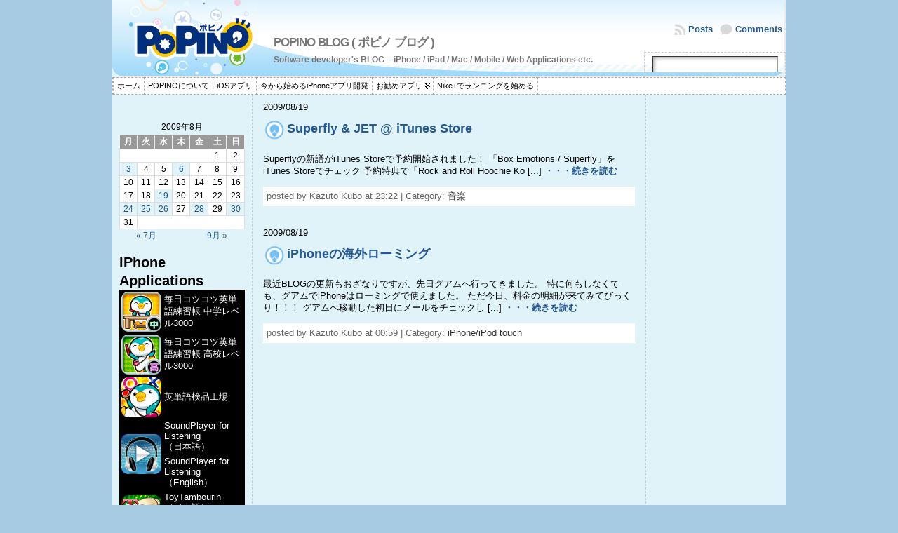

--- FILE ---
content_type: text/html; charset=UTF-8
request_url: http://blog.popino.net/2009/08/19
body_size: 38390
content:
<!DOCTYPE html PUBLIC "-//W3C//DTD XHTML 1.0 Transitional//EN" "http://www.w3.org/TR/xhtml1/DTD/xhtml1-transitional.dtd">
<html xmlns="http://www.w3.org/1999/xhtml" dir="ltr" lang="ja">
<head>
<meta http-equiv="Content-Type" content="text/html; charset=UTF-8" />
<meta http-equiv="content-script-type" content="text/javascript" />
<meta http-equiv="content-style-type" content="text/css" />
<meta property="og:title" content="Superfly &amp; JET @ iTunes Store" />
<meta property="og:type" content="blog" />
<meta property="og:url" content="http://blog.popino.net/2009/08/31444719.html" />
<meta property="og:image" content="http://popino.net/logo.jpg" />
<meta property="og:site_name" content="POPINO BLOG" />
<meta property="fb:admins" content="1671429437" />
<title>2009/08/19 &#45; POPINO BLOG ( ポピノ ブログ )</title>
<link rel="shortcut icon" href="http://blog.popino.net/wp-content/themes/atahualpa/images/favicon/favicon.ico" />
<link rel="pingback" href="http://blog.popino.net/xmlrpc.php" />
<link rel="alternate" type="application/rss+xml" title="POPINO BLOG ( ポピノ ブログ ) &raquo; フィード" href="http://feeds.feedburner.com/PopinoBlog" />
<link rel="alternate" type="application/rss+xml" title="POPINO BLOG ( ポピノ ブログ ) &raquo; コメントフィード" href="http://feeds.feedburner.com/PopinoBlogComments" />
<link rel="alternate" media="handheld" type="text/html" href="http://blog.popino.net/2009/08/19" />
<link rel="EditURI" type="application/rsd+xml" title="RSD" href="http://blog.popino.net/xmlrpc.php?rsd" />
<link rel="wlwmanifest" type="application/wlwmanifest+xml" href="http://blog.popino.net/wp-includes/wlwmanifest.xml" />
<link rel="stylesheet" type="text/css" href="http://blog.popino.net/wp-content/cache/head-cleaner/css/bbdbea8179dd359b2ec49e4ff6ad40a4.b64.css" media="all" />
<link rel="stylesheet" id="wp-pagenavi-css" href="http://blog.popino.net/wp-content/plugins/wp-pagenavi/pagenavi-css.css?ver=2.70" type="text/css" media="all" />
<script type="text/javascript" src="http://blog.popino.net/wp-includes/js/jquery/jquery.js?ver=1.7.1"></script>
<script type="text/javascript" src="http://blog.popino.net/wp-content/cache/head-cleaner/js/807b08cb7a13b9eac4dbc4664219a966.js"></script>
<script type="text/javascript" src="http://blog.popino.net/wp-content/cache/head-cleaner/js/f0f63926f960c63c72d057607add365a.js"></script>
<!--[if IE 6]><script type="text/javascript">DD_roundies.addRule("a.posts-icon, a.comments-icon, a.email-icon, img.logo");</script>
<![endif]-->
</head>
<body class="archive date">

<!-- Google tag (gtag.js) -->
<script async src="https://www.googletagmanager.com/gtag/js?id=G-VGNG81ZTVN"></script>
<script>
  window.dataLayer = window.dataLayer || [];
  function gtag(){dataLayer.push(arguments);}
  gtag('js', new Date());

  gtag('config', 'G-VGNG81ZTVN');
</script>


<!-- Facebook -->
<div id="fb-root"></div>
<script>(function(d, s, id) {
  var js, fjs = d.getElementsByTagName(s)[0];
  if (d.getElementById(id)) return;
  js = d.createElement(s); js.id = id;
  js.src = "//connect.facebook.net/ja_JP/all.js#xfbml=1";
  fjs.parentNode.insertBefore(js, fjs);
}(document, 'script', 'facebook-jssdk'));</script>


<div id="wrapper">
<div id="container">
<table id="layout" border="0" cellspacing="0" cellpadding="0">
<colgroup>
<col class="colone" /><col class="coltwo" />
<col class="colthree" /></colgroup> 
	<tr>

		<!-- Header -->
		<td id="header" colspan="3">

		<table id="logoarea" cellpadding="0" cellspacing="0" border="0" width="100%"><tr><td rowspan="2" valign="middle" class="logoarea-title"><h1 class="blogtitle"><a href="http://blog.popino.net/">POPINO BLOG ( ポピノ ブログ )</a></h1><p class="tagline">Software developer&#039;s BLOG &#8211; iPhone / iPad / Mac / Mobile / Web Applications etc.</p></td><td class="feed-icons" valign="middle" align="right"><div class="clearfix rss-box"><a class="comments-icon" href="http://feeds.feedburner.com/PopinoBlogComments" rel="alternate" type="application/rss+xml" title="Subscribe to the COMMENTS feed">Comments</a><a class="posts-icon" href="http://feeds.feedburner.com/PopinoBlog" rel="alternate" type="application/rss+xml" title="Subscribe to the POSTS feed">Posts</a></div></td></tr><tr><td valign="bottom" class="search-box" align="right"><div class="searchbox">
					<form method="get" class="searchform" action="http://blog.popino.net/">
					<div class="searchbox-form"><input type="text" class="text inputblur" onfocus="this.value=''" 
						value="" onblur="this.value=''" name="s" /></div>
					</form>
				</div>
				</td></tr></table> <div id="menu1"><ul id="rmenu2" class="clearfix rMenu-hor rMenu">
<li class="page_item"><a href="http://blog.popino.net/" title="POPINO BLOG ( ポピノ ブログ )"><span>ホーム</span></a></li>
<li class="page_item page-item-2727"><a href="http://blog.popino.net/about-popino"><span>POPINOについて</span></a></li>
<li class="page_item page-item-1383"><a href="http://blog.popino.net/ios-apps"><span>iOSアプリ</span></a></li>
<li class="page_item page-item-2274"><a href="http://blog.popino.net/%E4%BB%8A%E3%81%8B%E3%82%89%E5%A7%8B%E3%82%81%E3%82%8Biphone%E3%82%A2%E3%83%97%E3%83%AA%E9%96%8B%E7%99%BA"><span>今から始めるiPhoneアプリ開発</span></a></li>
<li class="rMenu-expand page_item page-item-2282"><a href="http://blog.popino.net/%E3%81%8A%E5%8B%A7%E3%82%81%E3%82%A2%E3%83%97%E3%83%AA"><span>お勧めアプリ</span></a>
 <ul class="rMenu-ver">
	<li class="page_item page-item-2284"><a href="http://blog.popino.net/%E3%81%8A%E5%8B%A7%E3%82%81%E3%82%A2%E3%83%97%E3%83%AA/%E3%81%8A%E5%8B%A7%E3%82%81iphone%E3%82%A2%E3%83%97%E3%83%AA"><span>お勧めiPhoneアプリ</span></a></li>
	<li class="page_item page-item-2287"><a href="http://blog.popino.net/%E3%81%8A%E5%8B%A7%E3%82%81%E3%82%A2%E3%83%97%E3%83%AA/%E3%81%8A%E5%8B%A7%E3%82%81ipad%E3%82%A2%E3%83%97%E3%83%AA"><span>お勧めiPadアプリ</span></a></li>
	<li class="page_item page-item-2290"><a href="http://blog.popino.net/%E3%81%8A%E5%8B%A7%E3%82%81%E3%82%A2%E3%83%97%E3%83%AA/%E3%81%8A%E5%8B%A7%E3%82%81android%E3%82%A2%E3%83%97%E3%83%AA"><span>お勧めAndroidアプリ</span></a></li>
</ul>
</li>
<li class="page_item page-item-2299"><a href="http://blog.popino.net/nike%E3%81%A7%E3%83%A9%E3%83%B3%E3%83%8B%E3%83%B3%E3%82%B0%E3%82%92%E5%A7%8B%E3%82%81%E3%82%8B"><span>Nike+でランニングを始める</span></a></li>
</ul></div>

		</td>
		<!-- / Header -->

	</tr>

	<!-- Main Body -->	
	<tr id="bodyrow">

				<!-- Left Sidebar -->
		<td id="left">

			<div id="calendar-2" class="widget widget_calendar"><div class="widget-title"><h3>&nbsp;</h3></div><div id="calendar_wrap"><table id="wp-calendar">
	<caption>2009年8月</caption>
	<thead>
	<tr>
		<th scope="col" title="月曜日">月</th>
		<th scope="col" title="火曜日">火</th>
		<th scope="col" title="水曜日">水</th>
		<th scope="col" title="木曜日">木</th>
		<th scope="col" title="金曜日">金</th>
		<th scope="col" title="土曜日">土</th>
		<th scope="col" title="日曜日">日</th>
	</tr>
	</thead>

	<tfoot>
	<tr>
		<td colspan="3" id="prev"><a href="http://blog.popino.net/2009/07" title="2009年7月の投稿を表示">&laquo; 7月</a></td>
		<td class="pad">&nbsp;</td>
		<td colspan="3" id="next"><a href="http://blog.popino.net/2009/09" title="2009年9月の投稿を表示">9月 &raquo;</a></td>
	</tr>
	</tfoot>

	<tbody>
	<tr>
		<td colspan="5" class="pad">&nbsp;</td><td>1</td><td>2</td>
	</tr>
	<tr>
		<td><a href="http://blog.popino.net/2009/08/03" title="AND1公式iPhoneアプリ 「AND1 ScoreBoard」">3</a></td><td>4</td><td>5</td><td><a href="http://blog.popino.net/2009/08/06" title="iPhone OS 2.2.1でも動く3.0アプリ その３">6</a></td><td>7</td><td>8</td><td>9</td>
	</tr>
	<tr>
		<td>10</td><td>11</td><td>12</td><td>13</td><td>14</td><td>15</td><td>16</td>
	</tr>
	<tr>
		<td>17</td><td>18</td><td><a href="http://blog.popino.net/2009/08/19" title="iPhoneの海外ローミング
Superfly &amp; JET @ iTunes Store">19</a></td><td>20</td><td>21</td><td>22</td><td>23</td>
	</tr>
	<tr>
		<td><a href="http://blog.popino.net/2009/08/24" title="AND1 MIXTAPE TOUR in JAPAN FIANLへ行ってきた">24</a></td><td><a href="http://blog.popino.net/2009/08/25" title="Mac OS X 10.6 Snow Leopard発売日決定＆予約開始">25</a></td><td><a href="http://blog.popino.net/2009/08/26" title="Android Market vs App Store
iPhoneアプリのレビュー期間は？ Review Status登場">26</a></td><td>27</td><td><a href="http://blog.popino.net/2009/08/28" title="FLASH BEST / capsule @ iTunes Store
Appleの次の製品">28</a></td><td>29</td><td><a href="http://blog.popino.net/2009/08/30" title="映画「20世紀少年 ＜最終章＞ ぼくらの旗」 を見た">30</a></td>
	</tr>
	<tr>
		<td>31</td>
		<td class="pad" colspan="6">&nbsp;</td>
	</tr>
	</tbody>
	</table></div></div><div id="text-5" class="widget widget_text"><div class="widget-title"><h3>iPhone Applications</h3></div>			<div class="textwidget">  <div id="appslink">
  <table border="0" bgcolor="black">

<tr valign="middle" height="28">
 	<td width="57"><img src="http://blog.popino.net/wp-content/uploads/2012/12/icon_english_exercise_beginner.png" alt="毎日コツコツ英単語練習帳 中学レベル3000 iPhoneアプリ" width="57" height="57" border="0" /></td>
	<td width="123"><a href="http://blog.popino.net/2012/12/毎日コツコツ英単語練習帳-中学レベル3000.html">毎日コツコツ英単語練習帳 中学レベル3000<br /></a></td>
 </tr>

<tr valign="middle" height="28">
 	<td width="57"><img src="http://blog.popino.net/wp-content/uploads/2012/12/icon_english_exercise_intermediate.png" alt="毎日コツコツ英単語練習帳 高校レベル3000 iPhoneアプリ" width="57" height="57" border="0" /></td>
	<td width="123"><a href="http://blog.popino.net/2012/12/毎日コツコツ英単語練習帳-高校レベル3000.html">毎日コツコツ英単語練習帳 高校レベル3000<br /></a></td>
 </tr>

<tr valign="middle" height="28">
 	<td width="57"><img src="http://blog.popino.net/wp-content/uploads/2012/08/icon_english_vocabulary_factory.png" alt="英単語検品工場 iPhoneアプリ" width="57" height="57" border="0" /></td>
	<td width="123"><a href="http://blog.popino.net/2012/08/english-vocabulary-factory.html">英単語検品工場<br /></a></td>
 </tr>

<tr valign="middle" height="28">
  	<td rowspan="2" width="57"><img src="http://blog.popino.net/wp-content/uploads/2012/04/icon_soundplayer_for_listening.png" alt="SoundPlayer for Listening iPhoneアプリ" width="57" height="57" border="0" /></td>
	<td width="123"><a  href="http://blog.popino.net/2012/04/soundplayer-for-listening-jp.html">SoundPlayer for Listening<br />（日本語）</a></td>
 </tr>
 <tr valign="middle"  height="28">
 	<td ><a href="http://blog.popino.net/2012/04/soundplayer-for-listening-en.html">SoundPlayer for Listening<br />（English）</a></td>
 </tr>
  	<tr valign="middle" height="28">
  	<td rowspan="2" width="57"><img src="http://blog.popino.net/wp-content/uploads/2012/04/icon_toytambourin.png" alt="ToyTambourin iPhoneアプリ" width="57" height="57" border="0" /></td>
	<td width="123"><a  href="http://blog.popino.net/2012/04/toytambourine-jp.html">ToyTambourin<br />（日本語）</a></td>
 </tr>
 <tr valign="middle"  height="28">
 	<td ><a href="http://blog.popino.net/2012/04/toytambourine-en.html">ToyTambourin<br />（English）</a></td>
 </tr>
<tr valign="middle" height="28">
  	<td rowspan="3" width="57"><img src="http://popino.sakura.ne.jp/sblo_files/popino/image/icon_toypiano.png" alt="ToyPiano iPhoneアプリ" width="57" height="57" border="0" /></td>
	<td width="123"><a  href="http://blog.popino.net/2010/07/39891675.html">ToyPiano<br />（日本語）</a></td>
 </tr>
 <tr valign="middle"  height="28">
 	<td ><a href="http://blog.popino.net/2010/07/39886628.html">ToyPiano<br />（English）</a></td>
 </tr>
 <tr valign="middle"  height="28">
 	<td ><a href="http://blog.popino.net/2010/07/39875060.html">ToyPiano<br />（French）</a></td>
 </tr>
<tr valign="middle" height="28">
  	<td rowspan="2" width="57"><img src="http://popino.sakura.ne.jp/sblo_files/popino/image/icon_toydrum.png" alt="ToyDrum iPhoneアプリ" width="57" height="57" border="0" /></td>
	<td width="123"><a href="http://blog.popino.net/2009/12/34203280.html">ToyDrum<br />（日本語）</a></td>
 </tr>
 <tr valign="middle"  height="28">
 	<td><a href="http://blog.popino.net/2009/12/34203134.html">ToyDrum<br />（English）</a></td>
 </tr>
 <tr valign="middle" height="28">
 	<td rowspan="2" width="57"><img src="http://popino.sakura.ne.jp/sblo_files/popino/image/icon_jpclock.png" alt="和時計(JPClock) iPhoneアプリ" width="57" height="57" border="0" /></td>
	<td width="123"><a href="http://blog.popino.net/2009/04/28131733.html">和時計<br />（日本語）</a></td>
 </tr>
 <tr valign="middle"  height="28">
 	<td><a href="http://blog.popino.net/2009/04/28131515.html">JPClock<br />（English）</a></td>
 </tr>
 <tr valign="middle" height="28">
 	<td rowspan="2" width="57"><img src="http://popino.sakura.ne.jp/sblo_files/popino/image/icon_ninjashuriken.png" alt="忍者手裏剣(NinjaShuriken) iPhoneアプリ" width="57" height="57" border="0" /></td>
	<td width="123"><a href="http://blog.popino.net/2009/02/25755960.html">忍者手裏剣<br />（日本語）</a></td>
 </tr>
 <tr valign="middle"  height="28">
 	<td><a href="http://blog.popino.net/2009/02/25755676.html">NinjaShuriken<br />（English）</a></td>
 </tr>
 <tr valign="middle" height="28">
 	<td rowspan="2" width="57"><img src="http://popino.sakura.ne.jp/sblo_files/popino/image/icon_omikuji.png" alt="おみくじ(Omikuji) iPhoneアプリ" width="57" height="57" border="0" /></td>
	<td width="123"><a href="http://blog.popino.net/2008/12/22949669.html">おみくじ<br />（日本語）</a></td>
 </tr>
 <tr valign="middle"  height="28">
 	<td><a href="http://blog.popino.net/2008/12/22949343.html">Omikuji<br />（English）</a></td>
 </tr>
 <tr valign="middle" height="28">
 	<td rowspan="2" width="57"><img src="http://popino.sakura.ne.jp/sblo_files/popino/image/icon_lotonumber.png" alt="LotoNumber iPhoneアプリ" width="57" height="57" border="0" /></td>
	<td width="123"><a href="http://blog.popino.net/2008/12/24424578.html">LotoNumber<br />（日本語）</a></td>
 </tr>
 <tr valign="middle"  height="28">
 	<td style="color: white;">(Japanese Only)</td>
 </tr>
 <tr valign="middle" height="28">
    <td colspan="2">
	<a href="http://click.linksynergy.com/fs-bin/stat?id=pSw2IFDAfzw&offerid=94348&type=3&subid=0&tmpid=2192&RD_PARM1=http%253A%252F%252Fitunes.apple.com%252FWebObjects%252FMZStore.woa%252Fwa%252FviewArtist%253Fid%253D296674573%2526partnerId%253D30">Check all apps on App Store</a>
	</td>
 </tr>
</table>
</div></div>
		</div>		<div id="recent-posts-2" class="widget widget_recent_entries">		<div class="widget-title"><h3>最近の投稿</h3></div>		<ul>
				<li><a href="http://blog.popino.net/2014/08/line-creators-market-penta-stamp.html" title="LINE Creators Marketでスタンプの販売を開始">LINE Creators Marketでスタンプの販売を開始</a></li>
				<li><a href="http://blog.popino.net/2012/12/%E6%AF%8E%E6%97%A5%E3%82%B3%E3%83%84%E3%82%B3%E3%83%84%E8%8B%B1%E5%8D%98%E8%AA%9E%E7%B7%B4%E7%BF%92%E5%B8%B3-%E9%AB%98%E6%A0%A1%E3%83%AC%E3%83%99%E3%83%AB3000.html" title="毎日コツコツ英単語練習帳 高校レベル3000">毎日コツコツ英単語練習帳 高校レベル3000</a></li>
				<li><a href="http://blog.popino.net/2012/12/%E6%AF%8E%E6%97%A5%E3%82%B3%E3%83%84%E3%82%B3%E3%83%84%E8%8B%B1%E5%8D%98%E8%AA%9E%E7%B7%B4%E7%BF%92%E5%B8%B3-%E4%B8%AD%E5%AD%A6%E3%83%AC%E3%83%99%E3%83%AB3000.html" title="毎日コツコツ英単語練習帳 中学レベル3000">毎日コツコツ英単語練習帳 中学レベル3000</a></li>
				<li><a href="http://blog.popino.net/2012/12/%E8%8B%B1%E5%8D%98%E8%AA%9E%E6%A4%9C%E5%93%81%E5%B7%A5%E5%A0%B4-ver1-6-%E9%85%8D%E4%BF%A1%E9%96%8B%E5%A7%8B.html" title="英単語検品工場 Ver1.6 配信開始">英単語検品工場 Ver1.6 配信開始</a></li>
				<li><a href="http://blog.popino.net/2012/11/worldapprank_update.html" title="世界のランキングサイト&#8221;World App Rank&#8221;をアップデート">世界のランキングサイト&#8221;World App Rank&#8221;をアップデート</a></li>
				</ul>
		</div><div id="categories-2" class="widget widget_categories"><div class="widget-title"><h3>カテゴリー</h3></div>		<ul>
	<li class="cat-item cat-item-23"><a href="http://blog.popino.net/category/android" title="Androidアプリ に含まれる投稿をすべて表示">Androidアプリ</a> (1)
</li>
	<li class="cat-item cat-item-414"><a href="http://blog.popino.net/category/android-programming" title="Androidプログラミング に含まれる投稿をすべて表示">Androidプログラミング</a> (4)
</li>
	<li class="cat-item cat-item-21"><a href="http://blog.popino.net/category/google-android" title="Google Android に含まれる投稿をすべて表示">Google Android</a> (6)
</li>
	<li class="cat-item cat-item-276"><a href="http://blog.popino.net/category/ipad" title="iPad に含まれる投稿をすべて表示">iPad</a> (15)
</li>
	<li class="cat-item cat-item-14"><a href="http://blog.popino.net/category/iphone-ipad-ios-programming" title="iPhone/iPad/iOSプログラミング に含まれる投稿をすべて表示">iPhone/iPad/iOSプログラミング</a> (37)
</li>
	<li class="cat-item cat-item-6"><a href="http://blog.popino.net/category/iphone-ipod-touch" title="iPhone/iPod touch に含まれる投稿をすべて表示">iPhone/iPod touch</a> (261)
</li>
	<li class="cat-item cat-item-46"><a href="http://blog.popino.net/category/iphone-apps" title="iPhoneアプリ紹介 に含まれる投稿をすべて表示">iPhoneアプリ紹介</a> (35)
</li>
	<li class="cat-item cat-item-1447"><a href="http://blog.popino.net/category/line%E3%82%B9%E3%82%BF%E3%83%B3%E3%83%97" title="LINEスタンプ に含まれる投稿をすべて表示">LINEスタンプ</a> (1)
</li>
	<li class="cat-item cat-item-79"><a href="http://blog.popino.net/category/mac" title="Mac に含まれる投稿をすべて表示">Mac</a> (34)
</li>
	<li class="cat-item cat-item-468"><a href="http://blog.popino.net/category/nike-ipod" title="Nike+ iPod に含まれる投稿をすべて表示">Nike+ iPod</a> (16)
</li>
	<li class="cat-item cat-item-32"><a href="http://blog.popino.net/category/web" title="Web に含まれる投稿をすべて表示">Web</a> (3)
</li>
	<li class="cat-item cat-item-29"><a href="http://blog.popino.net/category/game" title="ゲーム に含まれる投稿をすべて表示">ゲーム</a> (15)
</li>
	<li class="cat-item cat-item-3"><a href="http://blog.popino.net/category/diary" title="日記 に含まれる投稿をすべて表示">日記</a> (66)
</li>
	<li class="cat-item cat-item-250"><a href="http://blog.popino.net/category/movie-dvd" title="映画/DVD に含まれる投稿をすべて表示">映画/DVD</a> (10)
</li>
	<li class="cat-item cat-item-1432"><a href="http://blog.popino.net/category/books" title="書籍 に含まれる投稿をすべて表示">書籍</a> (1)
</li>
	<li class="cat-item cat-item-70"><a href="http://blog.popino.net/category/sound-music" title="音楽 に含まれる投稿をすべて表示">音楽</a> (30)
</li>
		</ul>
</div><div id="linkcat-2" class="widget widget_mylinkorder"><div class="widget-title"><h3>リンク集</h3></div>
	<ul class='xoxo blogroll'>
<li><a href="http://worldapprank.com/" title="Check the popular apps around the world." target="_blank">World App Rank</a></li>
<li><a href="http://popino.net/" target="_blank">POPINO</a></li>
<li><a href="http://astore.amazon.co.jp/popino-22" target="_blank">iPhoneアプリ開発 &amp; Androidアプリ開発を始める！ POPINO BLOGで紹介した書籍Store</a></li>
<li><a href="http://astore.amazon.co.jp/popino-running-22" target="_blank">NIKE＋ iPod Sport Kitでランニングを始める！ POPINO BLOGで紹介した商品Store</a></li>
<li><a href="http://developer.apple.com/jp/" target="_blank">Apple Developer Connection</a></li>
<li><a href="http://code.google.com/android/download.html" target="_blank">Google Android</a></li>
<li><a href="http://iphonemusic.jugem.jp/" target="_blank">iPhone Music App Blog</a></li>
<li><a href="http://eigo.hazimeru.net/" title="英語の勉強をしている人、これから始めたい人のための英語情報サイト" target="_blank">英語はじめるNet</a></li>

	</ul>
</div>

		</td>
		<!-- / Left Sidebar -->
		
				

		<!-- Main Column -->
		<td id="middle">

		
		
								<div class="post-1180 post type-post status-publish format-standard hentry category-sound-music tag-box tag-emotions tag-itunes tag-jet tag-rock tag-shaka tag-superfly tag-687 tag-686 tag-685 odd" id="post-1180">
				<div class="post-kicker">2009/08/19</div>		<div class="post-headline"><h2>				<a href="http://blog.popino.net/2009/08/31444719.html" rel="bookmark" title="Permanent Link to Superfly &amp; JET @ iTunes Store">
				Superfly &#038; JET @ iTunes Store</a></h2></div>				<div class="post-bodycopy clearfix"><p>Superflyの新譜がiTunes Storeで予約開始されました！ 「Box Emotions / Superfly」をiTunes Storeでチェック 予約特典で「Rock and Roll Hoochie Ko [...]   <a href="http://blog.popino.net/2009/08/31444719.html">・・・続きを読む</a></p>
</div>				<div class="post-footer">posted by Kazuto Kubo at 23:22 | Category: <a href="http://blog.popino.net/category/sound-music" title="音楽 の投稿をすべて表示" rel="category tag">音楽</a> <strong></strong></div>		</div><!-- / Post -->	
						
		
								<div class="post-1179 post type-post status-publish format-standard hentry category-iphone-ipod-touch tag-iphone tag-676 tag-675 tag-678 tag-677 tag-674 tag-679 even" id="post-1179">
				<div class="post-kicker">2009/08/19</div>		<div class="post-headline"><h2>				<a href="http://blog.popino.net/2009/08/31420510.html" rel="bookmark" title="Permanent Link to iPhoneの海外ローミング">
				iPhoneの海外ローミング</a></h2></div>				<div class="post-bodycopy clearfix"><p>最近BLOGの更新もおざなりですが、先日グアムへ行ってきました。 特に何もしなくても、グアムでiPhoneはローミングで使えました。 ただ今日、料金の明細が来てみてびっくり！！！ グアムへ移動した初日にメールをチェックし [...]   <a href="http://blog.popino.net/2009/08/31420510.html">・・・続きを読む</a></p>
</div>				<div class="post-footer">posted by Kazuto Kubo at 00:59 | Category: <a href="http://blog.popino.net/category/iphone-ipod-touch" title="iPhone/iPod touch の投稿をすべて表示" rel="category tag">iPhone/iPod touch</a> <strong></strong></div>		</div><!-- / Post -->	
						
	
						

<!-- For WPTouch --> 
<br />
</td>
<!-- / Main Column -->

<!-- Right Inner Sidebar -->

<!-- Right Sidebar -->
<td id="right">

	<div id="text-3" class="widget widget_text">			<div class="textwidget"><script type="text/javascript"><!--
google_ad_client = "pub-9262151195847485";
/* POPINO BLOG サイド縦長 160x600, 作成済み 10/06/17 */
google_ad_slot = "7575690598";
google_ad_width = 160;
google_ad_height = 600;
//-->
</script>
<script type="text/javascript"
src="http://pagead2.googlesyndication.com/pagead/show_ads.js">
</script>
</div>
		</div><div id="tag_cloud-2" class="widget widget_tag_cloud"><div class="widget-title"><h3>タグ</h3></div><div class="tagcloud"><a href='http://blog.popino.net/tag/apple' class='tag-link-158' title='15件のトピック' style='font-size: 9.4823529411765pt;'>Apple</a>
<a href='http://blog.popino.net/tag/app-store' class='tag-link-11' title='32件のトピック' style='font-size: 14.752941176471pt;'>App Store</a>
<a href='http://blog.popino.net/tag/bpm' class='tag-link-872' title='14件のトピック' style='font-size: 9.1529411764706pt;'>bpm</a>
<a href='http://blog.popino.net/tag/chord' class='tag-link-988' title='15件のトピック' style='font-size: 9.4823529411765pt;'>Chord</a>
<a href='http://blog.popino.net/tag/drum' class='tag-link-865' title='14件のトピック' style='font-size: 9.1529411764706pt;'>drum</a>
<a href='http://blog.popino.net/tag/english' class='tag-link-994' title='17件のトピック' style='font-size: 10.470588235294pt;'>English</a>
<a href='http://blog.popino.net/tag/ios' class='tag-link-277' title='13件のトピック' style='font-size: 8.6588235294118pt;'>iOS</a>
<a href='http://blog.popino.net/tag/ipad' class='tag-link-276' title='28件のトピック' style='font-size: 13.764705882353pt;'>iPad</a>
<a href='http://blog.popino.net/tag/iphone' class='tag-link-17' title='56件のトピック' style='font-size: 18.705882352941pt;'>iPhone</a>
<a href='http://blog.popino.net/tag/iphone%E3%82%A2%E3%83%97%E3%83%AA' class='tag-link-4' title='12件のトピック' style='font-size: 8pt;'>iPhoneアプリ</a>
<a href='http://blog.popino.net/tag/ipod' class='tag-link-606' title='27件のトピック' style='font-size: 13.6pt;'>iPod</a>
<a href='http://blog.popino.net/tag/ipod-touch' class='tag-link-50' title='19件のトピック' style='font-size: 11.129411764706pt;'>iPod touch</a>
<a href='http://blog.popino.net/tag/itunes' class='tag-link-100' title='18件のトピック' style='font-size: 10.8pt;'>iTunes</a>
<a href='http://blog.popino.net/tag/library' class='tag-link-616' title='18件のトピック' style='font-size: 10.8pt;'>Library</a>
<a href='http://blog.popino.net/tag/mac' class='tag-link-79' title='13件のトピック' style='font-size: 8.6588235294118pt;'>Mac</a>
<a href='http://blog.popino.net/tag/melody' class='tag-link-992' title='15件のトピック' style='font-size: 9.4823529411765pt;'>Melody</a>
<a href='http://blog.popino.net/tag/music' class='tag-link-223' title='19件のトピック' style='font-size: 11.129411764706pt;'>Music</a>
<a href='http://blog.popino.net/tag/nike' class='tag-link-469' title='15件のトピック' style='font-size: 9.4823529411765pt;'>NIKE</a>
<a href='http://blog.popino.net/tag/piano' class='tag-link-987' title='15件のトピック' style='font-size: 9.4823529411765pt;'>piano</a>
<a href='http://blog.popino.net/tag/play' class='tag-link-527' title='29件のトピック' style='font-size: 14.094117647059pt;'>Play</a>
<a href='http://blog.popino.net/tag/sdk' class='tag-link-238' title='14件のトピック' style='font-size: 9.1529411764706pt;'>SDK</a>
<a href='http://blog.popino.net/tag/sequence' class='tag-link-866' title='13件のトピック' style='font-size: 8.6588235294118pt;'>sequence</a>
<a href='http://blog.popino.net/tag/song' class='tag-link-990' title='15件のトピック' style='font-size: 9.4823529411765pt;'>Song</a>
<a href='http://blog.popino.net/tag/sound' class='tag-link-479' title='15件のトピック' style='font-size: 9.4823529411765pt;'>Sound</a>
<a href='http://blog.popino.net/tag/toefl' class='tag-link-422' title='14件のトピック' style='font-size: 9.1529411764706pt;'>TOEFL</a>
<a href='http://blog.popino.net/tag/toeic' class='tag-link-421' title='14件のトピック' style='font-size: 9.1529411764706pt;'>TOEIC</a>
<a href='http://blog.popino.net/tag/toto' class='tag-link-169' title='13件のトピック' style='font-size: 8.6588235294118pt;'>toto</a>
<a href='http://blog.popino.net/tag/toydrum' class='tag-link-864' title='17件のトピック' style='font-size: 10.470588235294pt;'>ToyDrum</a>
<a href='http://blog.popino.net/tag/toypiano' class='tag-link-985' title='18件のトピック' style='font-size: 10.8pt;'>ToyPiano</a>
<a href='http://blog.popino.net/tag/word' class='tag-link-1316' title='14件のトピック' style='font-size: 9.1529411764706pt;'>word</a>
<a href='http://blog.popino.net/tag/%E3%81%8A%E5%8B%A7%E3%82%81' class='tag-link-257' title='13件のトピック' style='font-size: 8.6588235294118pt;'>お勧め</a>
<a href='http://blog.popino.net/tag/%E3%82%A2%E3%83%83%E3%83%97%E3%83%87%E3%83%BC%E3%83%88' class='tag-link-207' title='30件のトピック' style='font-size: 14.258823529412pt;'>アップデート</a>
<a href='http://blog.popino.net/tag/%E3%82%A2%E3%83%97%E3%83%AA' class='tag-link-77' title='91件のトピック' style='font-size: 22pt;'>アプリ</a>
<a href='http://blog.popino.net/tag/%E3%82%AB%E3%83%AC%E3%83%B3%E3%83%80%E3%83%BC' class='tag-link-402' title='14件のトピック' style='font-size: 9.1529411764706pt;'>カレンダー</a>
<a href='http://blog.popino.net/tag/game' class='tag-link-29' title='30件のトピック' style='font-size: 14.258823529412pt;'>ゲーム</a>
<a href='http://blog.popino.net/tag/%E3%82%B5%E3%82%A6%E3%83%B3%E3%83%89' class='tag-link-524' title='13件のトピック' style='font-size: 8.6588235294118pt;'>サウンド</a>
<a href='http://blog.popino.net/tag/%E3%83%A9%E3%83%B3%E3%82%AD%E3%83%B3%E3%82%B0' class='tag-link-60' title='12件のトピック' style='font-size: 8pt;'>ランキング</a>
<a href='http://blog.popino.net/tag/%E3%83%A9%E3%83%B3%E3%83%8B%E3%83%B3%E3%82%B0' class='tag-link-472' title='15件のトピック' style='font-size: 9.4823529411765pt;'>ランニング</a>
<a href='http://blog.popino.net/tag/%E3%83%AC%E3%83%93%E3%83%A5%E3%83%BC' class='tag-link-124' title='31件のトピック' style='font-size: 14.588235294118pt;'>レビュー</a>
<a href='http://blog.popino.net/tag/%E3%83%AD%E3%83%886' class='tag-link-165' title='13件のトピック' style='font-size: 8.6588235294118pt;'>ロト6</a>
<a href='http://blog.popino.net/tag/%E3%83%AF%E3%83%BC%E3%83%AB%E3%83%89%E3%82%AB%E3%83%83%E3%83%97' class='tag-link-312' title='16件のトピック' style='font-size: 9.9764705882353pt;'>ワールドカップ</a>
<a href='http://blog.popino.net/tag/%E5%92%8C%E6%99%82%E8%A8%88' class='tag-link-400' title='23件のトピック' style='font-size: 12.447058823529pt;'>和時計</a>
<a href='http://blog.popino.net/tag/%E6%96%B0%E6%A9%9F%E8%83%BD' class='tag-link-224' title='13件のトピック' style='font-size: 8.6588235294118pt;'>新機能</a>
<a href='http://blog.popino.net/tag/%E6%99%82%E8%A8%88' class='tag-link-401' title='14件のトピック' style='font-size: 9.1529411764706pt;'>時計</a>
<a href='http://blog.popino.net/tag/%E6%BC%94%E5%A5%8F' class='tag-link-874' title='13件のトピック' style='font-size: 8.6588235294118pt;'>演奏</a></div>
</div><div id="recent-comments-2" class="widget widget_recent_comments"><div class="widget-title"><h3>最近のコメント</h3></div><ul id="recentcomments"><li class="recentcomments"><a href="http://blog.popino.net/2012/10/iphone-5-nike-ipod-running.html#comment-988">iPhone 5のNike + iPodでランニングを始める</a> に Kazuto Kubo より</li><li class="recentcomments"><a href="http://blog.popino.net/2012/10/iphone-5-nike-ipod-running.html#comment-838">iPhone 5のNike + iPodでランニングを始める</a> に a24 より</li><li class="recentcomments"><a href="http://blog.popino.net/2012/10/iphone-5-nike-ipod-running.html#comment-804">iPhone 5のNike + iPodでランニングを始める</a> に hn より</li><li class="recentcomments"><a href="http://blog.popino.net/2012/04/toytambourine-en.html#comment-229">ToyTambourine &#8211; iPhone / iPod touch Application</a> に <a href='http://apps4idevices.com' rel='external nofollow' class='url'>christele</a> より</li><li class="recentcomments"><a href="http://blog.popino.net/2010/02/35062300.html#comment-134">App Storeの売上の入金プロセスが変わった話</a> に 株式会社トレンドメディア より</li></ul></div><div id="archives-2" class="widget widget_archive"><div class="widget-title"><h3>アーカイブ</h3></div>		<ul>
			<li><a href='http://blog.popino.net/2014/08' title='2014年8月'>2014年8月</a>&nbsp;(1)</li>
	<li><a href='http://blog.popino.net/2012/12' title='2012年12月'>2012年12月</a>&nbsp;(3)</li>
	<li><a href='http://blog.popino.net/2012/11' title='2012年11月'>2012年11月</a>&nbsp;(2)</li>
	<li><a href='http://blog.popino.net/2012/10' title='2012年10月'>2012年10月</a>&nbsp;(12)</li>
	<li><a href='http://blog.popino.net/2012/09' title='2012年9月'>2012年9月</a>&nbsp;(8)</li>
	<li><a href='http://blog.popino.net/2012/08' title='2012年8月'>2012年8月</a>&nbsp;(4)</li>
	<li><a href='http://blog.popino.net/2012/07' title='2012年7月'>2012年7月</a>&nbsp;(4)</li>
	<li><a href='http://blog.popino.net/2012/06' title='2012年6月'>2012年6月</a>&nbsp;(2)</li>
	<li><a href='http://blog.popino.net/2012/04' title='2012年4月'>2012年4月</a>&nbsp;(8)</li>
	<li><a href='http://blog.popino.net/2012/03' title='2012年3月'>2012年3月</a>&nbsp;(13)</li>
	<li><a href='http://blog.popino.net/2012/02' title='2012年2月'>2012年2月</a>&nbsp;(4)</li>
	<li><a href='http://blog.popino.net/2012/01' title='2012年1月'>2012年1月</a>&nbsp;(7)</li>
	<li><a href='http://blog.popino.net/2011/11' title='2011年11月'>2011年11月</a>&nbsp;(1)</li>
	<li><a href='http://blog.popino.net/2011/10' title='2011年10月'>2011年10月</a>&nbsp;(5)</li>
	<li><a href='http://blog.popino.net/2011/08' title='2011年8月'>2011年8月</a>&nbsp;(3)</li>
	<li><a href='http://blog.popino.net/2011/07' title='2011年7月'>2011年7月</a>&nbsp;(8)</li>
	<li><a href='http://blog.popino.net/2011/06' title='2011年6月'>2011年6月</a>&nbsp;(3)</li>
	<li><a href='http://blog.popino.net/2011/05' title='2011年5月'>2011年5月</a>&nbsp;(3)</li>
	<li><a href='http://blog.popino.net/2011/04' title='2011年4月'>2011年4月</a>&nbsp;(1)</li>
	<li><a href='http://blog.popino.net/2011/03' title='2011年3月'>2011年3月</a>&nbsp;(2)</li>
	<li><a href='http://blog.popino.net/2011/01' title='2011年1月'>2011年1月</a>&nbsp;(13)</li>
	<li><a href='http://blog.popino.net/2010/12' title='2010年12月'>2010年12月</a>&nbsp;(2)</li>
	<li><a href='http://blog.popino.net/2010/11' title='2010年11月'>2010年11月</a>&nbsp;(8)</li>
	<li><a href='http://blog.popino.net/2010/10' title='2010年10月'>2010年10月</a>&nbsp;(10)</li>
	<li><a href='http://blog.popino.net/2010/09' title='2010年9月'>2010年9月</a>&nbsp;(8)</li>
	<li><a href='http://blog.popino.net/2010/08' title='2010年8月'>2010年8月</a>&nbsp;(13)</li>
	<li><a href='http://blog.popino.net/2010/07' title='2010年7月'>2010年7月</a>&nbsp;(15)</li>
	<li><a href='http://blog.popino.net/2010/06' title='2010年6月'>2010年6月</a>&nbsp;(14)</li>
	<li><a href='http://blog.popino.net/2010/05' title='2010年5月'>2010年5月</a>&nbsp;(7)</li>
	<li><a href='http://blog.popino.net/2010/04' title='2010年4月'>2010年4月</a>&nbsp;(3)</li>
	<li><a href='http://blog.popino.net/2010/03' title='2010年3月'>2010年3月</a>&nbsp;(2)</li>
	<li><a href='http://blog.popino.net/2010/02' title='2010年2月'>2010年2月</a>&nbsp;(4)</li>
	<li><a href='http://blog.popino.net/2010/01' title='2010年1月'>2010年1月</a>&nbsp;(5)</li>
	<li><a href='http://blog.popino.net/2009/12' title='2009年12月'>2009年12月</a>&nbsp;(19)</li>
	<li><a href='http://blog.popino.net/2009/11' title='2009年11月'>2009年11月</a>&nbsp;(8)</li>
	<li><a href='http://blog.popino.net/2009/10' title='2009年10月'>2009年10月</a>&nbsp;(8)</li>
	<li><a href='http://blog.popino.net/2009/09' title='2009年9月'>2009年9月</a>&nbsp;(17)</li>
	<li><a href='http://blog.popino.net/2009/08' title='2009年8月'>2009年8月</a>&nbsp;(11)</li>
	<li><a href='http://blog.popino.net/2009/07' title='2009年7月'>2009年7月</a>&nbsp;(23)</li>
	<li><a href='http://blog.popino.net/2009/06' title='2009年6月'>2009年6月</a>&nbsp;(33)</li>
	<li><a href='http://blog.popino.net/2009/05' title='2009年5月'>2009年5月</a>&nbsp;(13)</li>
	<li><a href='http://blog.popino.net/2009/04' title='2009年4月'>2009年4月</a>&nbsp;(24)</li>
	<li><a href='http://blog.popino.net/2009/03' title='2009年3月'>2009年3月</a>&nbsp;(18)</li>
	<li><a href='http://blog.popino.net/2009/02' title='2009年2月'>2009年2月</a>&nbsp;(31)</li>
	<li><a href='http://blog.popino.net/2009/01' title='2009年1月'>2009年1月</a>&nbsp;(33)</li>
	<li><a href='http://blog.popino.net/2008/12' title='2008年12月'>2008年12月</a>&nbsp;(54)</li>
	<li><a href='http://blog.popino.net/2008/11' title='2008年11月'>2008年11月</a>&nbsp;(30)</li>
		</ul>
</div><div id="nav_menu-3" class="widget widget_nav_menu"><div class="widget-title"><h3>RSS Feed</h3></div><div class="menu-rss-container"><ul id="menu-rss" class="menu"><li id="menu-item-1376" class="menu-item menu-item-type-custom menu-item-object-custom menu-item-1376"><a href="http://feeds.feedburner.com/PopinoBlog">RSS</a></li>
</ul></div></div>
</td>
<!-- / Right Sidebar -->

</tr>
<!-- / Main Body -->
<tr>

<!-- Footer -->
<td id="footer" colspan="3">
    <p>
    Copyright &copy; 2008 POPINO - All Rights Reserved.<br />
iPhone, iPod touch, iTunes and App Store are trademarks of Apple Inc.
<br />Powered by <a href="http://wordpress.org/">WordPress</a> &amp; <a href="http://forum.bytesforall.com/">Atahualpa</a>    </p>
    
    
    <!-- twitter follow badge by go2web20 -->
<script src='http://www.go2web20.net/twitterfollowbadge/1.0/badge.js' type='text/javascript'></script><script type='text/javascript' charset='utf-8'><!--
tfb.account = 'POPINO_APPS';
tfb.label = 'follow-me';
tfb.color = '#35ccff';
tfb.side = 'r';
tfb.top = 136;
tfb.showbadge();
--></script>
<!-- end of twitter follow badge -->

<!-- Google +1 Button -->
<script type="text/javascript" src="https://apis.google.com/js/plusone.js">
  {lang: 'ja'}
</script>
<!-- Generated in 0.806 seconds. Made 31 queries to database and 68 cached queries. Memory used - 47.58MB -->
<!-- Cached by DB Cache Reloaded Fix -->
</td>


</tr>
</table><!-- / layout -->
</div><!-- / container -->
</div><!-- / wrapper -->

</body>
</html>

--- FILE ---
content_type: text/html; charset=utf-8
request_url: https://www.google.com/recaptcha/api2/aframe
body_size: 268
content:
<!DOCTYPE HTML><html><head><meta http-equiv="content-type" content="text/html; charset=UTF-8"></head><body><script nonce="x8tFUtMAbRk_G4EoQ_-hTw">/** Anti-fraud and anti-abuse applications only. See google.com/recaptcha */ try{var clients={'sodar':'https://pagead2.googlesyndication.com/pagead/sodar?'};window.addEventListener("message",function(a){try{if(a.source===window.parent){var b=JSON.parse(a.data);var c=clients[b['id']];if(c){var d=document.createElement('img');d.src=c+b['params']+'&rc='+(localStorage.getItem("rc::a")?sessionStorage.getItem("rc::b"):"");window.document.body.appendChild(d);sessionStorage.setItem("rc::e",parseInt(sessionStorage.getItem("rc::e")||0)+1);localStorage.setItem("rc::h",'1767746405131');}}}catch(b){}});window.parent.postMessage("_grecaptcha_ready", "*");}catch(b){}</script></body></html>

--- FILE ---
content_type: text/css
request_url: http://blog.popino.net/wp-content/cache/head-cleaner/css/bbdbea8179dd359b2ec49e4ff6ad40a4.b64.css
body_size: 37336
content:
body{text-align:center;margin:0;padding:0;font-family:tahoma,arial,sans-serif;font-size:0.8em;color:#000;background-color:#A6CBE2}a:link,a:visited,a:active{color:#255891;font-weight:bold;text-decoration:none}a:hover{color:#449FB2;font-weight:bold;text-decoration:underline}ul,ol,dl,p,h1,h2,h3,h4,h5,h6{margin-top:10px;margin-bottom:10px;padding-top:0;padding-bottom:0}ul ul,ul ol,ol ul,ol
ol{margin-top:0;margin-bottom:0}code,pre{font-family:"Courier New",Courier,monospace;font-size:1em}pre{overflow:auto;word-wrap:normal;padding-bottom:1.5em;overflow-y:hidden;width:99%}abbr[title],acronym[title]{border-bottom:1px dotted}hr{display:block;height:2px;border:none;margin:0.5em auto;color:#ccc;background-color:#ccc}table{font-size:1em}div.post,ul.commentlist li,ol.commentlist
li{word-wrap:break-word}pre,.wp_syntax{word-wrap:normal}div#wrapper{text-align:center;margin-left:auto;margin-right:auto;display:block;width:960px}div#container{padding:0;background-color:#E0F3F9;width:auto;margin-left:auto;margin-right:auto;text-align:left;display:block}table#layout{font-size:100%;width:100%;table-layout:fixed}.colone{width:200px}.colone-inner{width:200px}.coltwo{width:100%}.colthree-inner{width:200px}.colthree{width:200px}td#header{width:auto;padding:0}table#logoarea,table#logoarea tr,table#logoarea
td{margin:0;padding:0;background:none;border:0}table#logoarea{width:100%;border-spacing:0px;background-image:url("/wp-content/themes/atahualpa/images/001_header.png");background-repeat:no-repeat;height:110px}img.logo{display:block;margin:0
10px 0 0}td.logoarea-logo{width:1%}h1.blogtitle,h2.blogtitle{display:block;padding:40px
0 0 230px;letter-spacing:-1px;line-height:1.0em;font-family:tahoma,arial,sans-serif;font-size:130%;font-smooth:always}h1.blogtitle a:link,h1.blogtitle a:visited,h1.blogtitle a:active,h2.blogtitle a:link,h2.blogtitle a:visited,h2.blogtitle a:active{text-decoration:none;color:#777;font-weight:bold;font-smooth:always}h1.blogtitle a:hover,h2.blogtitle a:hover{text-decoration:none;color:#000;font-weight:bold}p.tagline{padding:0
0 0 230px;font-weight:bold;color:#777;font-size:90%}td.feed-icons{white-space:nowrap}div.rss-box{height:1%;display:block;padding:10px
0 10px 10px;margin:0;width:200px}a.comments-icon{height:22px;line-height:22px;margin:0
5px 0 5px;padding-left:22px;display:block;text-decoration:none;float:right;white-space:nowrap}a.comments-icon:link,a.comments-icon:active,a.comments-icon:visited{background:transparent url(http://blog.popino.net/wp-content/themes/atahualpa/images/comment-gray.png) no-repeat scroll center left}a.comments-icon:hover{background:transparent url(http://blog.popino.net/wp-content/themes/atahualpa/images/comment.png) no-repeat scroll center left}a.posts-icon{height:22px;line-height:22px;margin:0
5px 0 0;padding-left:20px;display:block;text-decoration:none;float:right;white-space:nowrap}a.posts-icon:link,a.posts-icon:active,a.posts-icon:visited{background:transparent url(http://blog.popino.net/wp-content/themes/atahualpa/images/rss-gray.png) no-repeat scroll center left}a.posts-icon:hover{background:transparent url(http://blog.popino.net/wp-content/themes/atahualpa/images/rss.png) no-repeat scroll center left}a.email-icon{height:22px;line-height:22px;margin:0
5px 0 5px;padding-left:24px;display:block;text-decoration:none;float:right;white-space:nowrap}a.email-icon:link,a.email-icon:active,a.email-icon:visited{background:transparent url(http://blog.popino.net/wp-content/themes/atahualpa/images/email-gray.png) no-repeat scroll center left}a.email-icon:hover{background:transparent url(http://blog.popino.net/wp-content/themes/atahualpa/images/email.png) no-repeat scroll center left}td.search-box{height:1%}div.searchbox{height:35px;border:1px
dashed #ccc;border-bottom:0;width:200px;margin:0;padding:0}div.searchbox-form{margin:5px
10px 5px 10px}div.horbar1,div.horbar2{font-size:1px;clear:both;display:block;position:relative;padding:0;margin:0;width:100%}div.horbar1{height:5px;background:#fff;border-top:dashed 1px #ccc}div.horbar2{height:5px;background:#fff;border-bottom:dashed 1px #ccc}div.opacityleft{position:absolute;z-index:2;top:0;left:0;background-color:#FFF;height:150px;width:200px;filter:alpha(opacity=40);opacity:.40}div.opacityright{position:absolute;z-index:2;top:0;right:0;background-color:#FFF;height:150px;width:200px;filter:alpha(opacity=40);opacity:.40}a.divclick:link,a.divclick:visited,a.divclick:active,a.divclick:hover{width:100%;height:100%;display:block;text-decoration:none}td#left{vertical-align:top;border-right:dashed 1px #CCC;padding:10px
10px 10px 10px;background:#E0F3F9}td#left-inner{vertical-align:top;border-right:dashed 1px #CCC;padding:10px
10px 10px 10px;background:#E0F3F9}td#right{vertical-align:top;border-left:dashed 1px #CCC;padding:10px
10px 10px 10px;background:#E0F3F9}td#right-inner{vertical-align:top;border-left:dashed 1px #CCC;padding:10px
10px 10px 10px;background:#E0F3F9}td#middle{vertical-align:top;width:100%;padding:10px
15px}td#footer{width:auto;background-color:#E0F3F9;border-top:dashed 1px #ccc;padding:10px;text-align:center;color:#777;font-size:95%}td#footer a:link,td#footer a:visited,td#footer a:active{text-decoration:none;color:#777;font-weight:normal}td#footer a:hover{text-decoration:none;color:#777;font-weight:normal}div.widget{display:block;width:auto;margin:0
0 15px 0}div.widget-title{display:block;width:auto}div.widget-title h3,td#left h3.tw-widgettitle,td#right h3.tw-widgettitle,td#left ul.tw-nav-list,td#right ul.tw-nav-list{padding:0;margin:0;font-size:1.6em;font-weight:bold}div.widget ul,div.textwidget{display:block;width:auto}div.widget
select{width:98%;margin-top:5px}div.widget
ul{list-style-type:none;margin:0;padding:0;width:auto}div.widget ul
li{display:block;margin:2px
0 2px 0px;padding:0
0 0 5px;border-left:solid 7px #255891}div.widget ul li:hover,div.widget ul
li.sfhover{display:block;width:auto;border-left:solid 7px #449FB2}div.widget ul li ul
li{margin:2px
0 2px 5px;padding:0
0 0 5px;border-left:solid 7px #255891}div.widget ul li ul li:hover,div.widget ul li ul
li.sfhover{border-left:solid 7px #449FB2}div.widget ul li ul li ul
li{margin:2px
0 2px 5px;padding:0
0 0 5px;border-left:solid 7px #255891}div.widget ul li ul li ul li:hover,div.widget ul li ul li ul
li.sfhover{border-left:solid 7px #449FB2}div.widget a:link,div.widget a:visited,div.widget a:active,div.widget td a:link,div.widget td a:visited,div.widget td a:active,div.widget ul li a:link,div.widget ul li a:visited,div.widget ul li a:active{text-decoration:none;font-weight:normal;color:#255891;font-weight:normal}div.widget ul li ul li a:link,div.widget ul li ul li a:visited,div.widget ul li ul li a:active{color:#255891;font-weight:normal}div.widget ul li ul li ul li a:link,div.widget ul li ul li ul li a:visited,div.widget ul li ul li ul li a:active{color:#255891;font-weight:normal}div.widget a:hover,div.widget ul li a:hover{color:#449FB2}div.widget ul li ul li a:hover{color:#449FB2}div.widget ul li ul li ul li a:hover{color:#449FB2}div.widget ul li a:link,div.widget ul li a:visited,div.widget ul li a:active,div.widget ul li a:hover{display:inline}* html div.widget ul li a:link,* html div.widget ul li a:visited,* html div.widget ul li a:active,* html div.widget ul li a:hover{height:1%}div.widget_nav_menu ul li,div.widget_pages ul li,div.widget_categories ul
li{border-left:0 !important;padding:0
!important}div.widget_nav_menu ul li a:link,div.widget_nav_menu ul li a:visited,div.widget_nav_menu ul li a:active,div.widget_pages ul li a:link,div.widget_pages ul li a:visited,div.widget_pages ul li a:active,div.widget_categories ul li a:link,div.widget_categories ul li a:visited,div.widget_categories ul li a:active{padding:0
0 0 5px;border-left:solid 7px #255891}div.widget_nav_menu ul li a:hover,div.widget_pages ul li a:hover,div.widget_categories ul li a:hover{border-left:solid 7px #449FB2}div.widget_nav_menu ul li ul li a:link,div.widget_nav_menu ul li ul li a:visited,div.widget_nav_menu ul li ul li a:active,div.widget_pages ul li ul li a:link,div.widget_pages ul li ul li a:visited,div.widget_pages ul li ul li a:active,div.widget_categories ul li ul li a:link,div.widget_categories ul li ul li a:visited,div.widget_categories ul li ul li a:active{padding:0
0 0 5px;border-left:solid 7px #255891}div.widget_nav_menu ul li ul li a:hover,div.widget_pages ul li ul li a:hover,div.widget_categories ul li ul li a:hover{border-left:solid 7px #449FB2}div.widget_nav_menu ul li ul li ul li a:link,div.widget_nav_menu ul li ul li ul li a:visited,div.widget_nav_menu ul li ul li ul li a:active,div.widget_pages ul li ul li ul li a:link,div.widget_pages ul li ul li ul li a:visited,div.widget_pages ul li ul li ul li a:active,div.widget_categories ul li ul li ul li a:link,div.widget_categories ul li ul li ul li a:visited,div.widget_categories ul li ul li ul li a:active{padding:0
0 0 5px;border-left:solid 7px #255891}div.widget_nav_menu ul li ul li ul li a:hover,div.widget_pages ul li ul li ul li a:hover,div.widget_categories ul li ul li ul li a:hover{border-left:solid 7px #449FB2}div.widget_nav_menu ul li a:link,div.widget_nav_menu ul li a:active,div.widget_nav_menu ul li a:visited,div.widget_nav_menu ul li a:hover,div.widget_pages ul li a:link,div.widget_pages ul li a:active,div.widget_pages ul li a:visited,div.widget_pages ul li a:hover{display:block !important}div.widget_categories ul li a:link,div.widget_categories ul li a:active,div.widget_categories ul li a:visited,div.widget_categories ul li a:hover{display:inline !important}table.subscribe{width:100%}table.subscribe td.email-text{padding:0
0 5px 0;vertical-align:top}table.subscribe td.email-field{padding:0;width:100%}table.subscribe td.email-button{padding:0
0 0 5px}table.subscribe td.post-text{padding:7px
0 0 0;vertical-align:top}table.subscribe td.comment-text{padding:7px
0 0 0;vertical-align:top}div.post,div.page{display:block;margin:0
0 30px 0}div.sticky{}div.post-kicker{margin:0
0 5px 0}div.post-kicker a:link,div.post-kicker a:visited,div.post-kicker a:active{color:#000;text-decoration:none;text-transform:uppercase}div.post-kicker a:hover{color:#c00}div.post-headline{background-image:url("/wp-content/themes/atahualpa/images/article_icon.png");background-position:left center;background-repeat:no-repeat;height:34px;padding-top:7px;padding-left:34px}div.post-headline h1,div.post-headline
h2{margin:0;padding:0;font-size:18px}div.post-headline h2 a:link,div.post-headline h2 a:visited,div.post-headline h2 a:active,div.post-headline h1 a:link,div.post-headline h1 a:visited,div.post-headline h1 a:active{color:#255891;text-decoration:none;font-size:18px}div.post-headline h2 a:hover,div.post-headline h1 a:hover{color:#449FB2;text-decoration:none;font-size:18px}div.post-byline{margin:5px
0 10px 0}div.post-byline a:link,div.post-byline a:visited,div.post-byline a:active{}div.post-byline a:hover{}div.post-bodycopy{}div.post-bodycopy
p{margin:1em
0;padding:0;display:block}div.post-pagination{}div.post-footer{clear:both;display:block;margin:0;padding:5px;background:#FFF;color:#666;line-height:18px}div.post-footer a:link,div.post-footer a:visited,div.post-footer a:active{color:#333;font-weight:normal;text-decoration:none}div.post-footer a:hover{color:#333;font-weight:normal;text-decoration:underline}div.post-kicker img,div.post-byline img,div.post-footer
img{border:0;padding:0;margin:0
0 -1px 0;background:none}span.post-ratings{display:inline-block;width:auto;white-space:nowrap}div.navigation-top{margin:0
0 10px 0;padding:0
0 10px 0;border-bottom:dashed 1px #ccc}div.navigation-middle{margin:10px
0 20px 0;padding:10px
0 10px 0;border-top:dashed 1px #ccc;border-bottom:dashed 1px #ccc}div.navigation-bottom{margin:20px
0 0 0;padding:10px
0 0 0;border-top:dashed 1px #ccc}div.navigation-comments-above{margin:0
0 10px 0;padding:5px
0 5px 0}div.navigation-comments-below{margin:0
0 10px 0;padding:5px
0 5px 0}div.older{float:left;width:48%;text-align:left;margin:0;padding:0}div.newer{float:right;width:48%;text-align:right;margin:0;padding:0}div.older-home{float:left;width:44%;text-align:left;margin:0;padding:0}div.newer-home{float:right;width:44%;text-align:right;margin:0;padding:0}div.home{float:left;width:8%;text-align:center;margin:0;padding:0}form,.feedburner-email-form{margin:0;padding:0}fieldset{border:1px
solid #ccc;width:auto;padding:0.35em 0.625em 0.75em;display:block}legend{color:#000;background:#f4f4f4;border:1px
solid #ccc;padding:2px
6px;margin-bottom:15px}form
p{margin:5px
0 0 0;padding:0}div.xhtml-tags
p{margin:0}label{margin-right:0.5em;font-family:arial;cursor:pointer}input.text,input.textbox,input.password,input.file,input.TextField,textarea{padding:3px;color:#000;border-top:solid 1px #333;border-left:solid 1px #333;border-right:solid 1px #999;border-bottom:solid 1px #ccc;background:url(http://blog.popino.net/wp-content/themes/atahualpa/images/inputbackgr.gif) top left no-repeat}textarea{width:96%}input.inputblur{color:#777;width:95%}input.inputfocus{color:#000;width:95%}input.highlight,textarea.highlight{background:#e8eff7;border-color:#37699f}.button,.Button,input[type=submit]{padding:0
2px;height:24px;line-height:16px;background-color:#777;color:#fff;border:solid 2px #555;font-weight:bold}input.buttonhover{padding:0
2px;cursor:pointer;background-color:#6b9c6b;color:#fff;border:solid 2px #496d49}form#commentform
input#submit{padding:0
.25em;overflow:visible}form#commentform input#submit[class]{width:auto}form#commentform
input#submit{padding:4px
10px 4px 10px;font-size:1.2em;line-height:1.5em;height:36px}table.searchform{width:100%}table.searchform
td.searchfield{padding:0;width:100%}table.searchform
td.searchbutton{padding:0
0 0 5px}table.searchform td.searchbutton
input{padding:0
0 0 5px}blockquote{height:1%;display:block;clear:both;color:#555;padding:1em
1em;background:#FFF;border:solid 1px #e1e1e1}blockquote
blockquote{height:1%;display:block;clear:both;color:#444;padding:1em
1em;background:#FFF;border:solid 1px #d3d3d3}div.post
table{border-collapse:collapse;margin:10px
0}div.post table
caption{width:auto;margin:0
auto;background:#FFF;border:#999;padding:4px
8px;color:#666}div.post table
th{background:#888;color:#fff;font-weight:bold;font-size:90%;padding:4px
8px;border:solid 1px #fff;text-align:left}div.post table
td{padding:4px
8px;background-color:#fff;border-bottom:1px solid #ddd;text-align:left}div.post table tfoot
td{background-color:#A6CBE2}div.post table tr.alt
td{background:#f4f4f4}div.post table tr.over
td{background:#e2e2e2}#apps
table{background:none repeat scroll 0 0 #000}#apps table
caption{width:auto;margin:0
auto;background:none repeat scroll 0 0 #000}#apps table
th{}#apps table
td{border-bottom:none;background:none repeat scroll 0 0 #000}#apps table tfoot
td{}#apps table tr.alt
td{background:none repeat scroll 0 0 #000}#apps table tr.over
td{background:none repeat scroll 0 0 #000}#apps
img{border:0px;border-radius:0px;padding:0px;background-color:#000}#appslink
a{color:white}#appslink a:hover{color:#f00}div.bookmarks
table{background:none repeat scroll 0 0 #FFF}div.bookmarks table
caption{width:auto;margin:0
auto}div.bookmarks table
th{}div.bookmarks table
td{border-bottom:none}div.bookmarks table tfoot
td{}div.bookmarks table tr.alt
td{background:none repeat scroll 0 0 #FFF}div.bookmarks table tr.over
td{background:none repeat scroll 0 0 #FFF}#calendar_wrap{padding:0;border:none}table#wp-calendar{width:100%;font-size:90%;border-collapse:collapse;background-color:#fff;margin:0
auto}table#wp-calendar
caption{width:auto;background:#E0F3F9;border:none;;padding:3px;margin:0
auto;font-size:1em}table#wp-calendar
th{border:solid 1px #eee;background-color:#999;color:#fff;font-weight:bold;padding:2px;text-align:center}table#wp-calendar
td{padding:0;line-height:18px;background-color:#fff;border:1px
solid #ddd;text-align:center}table#wp-calendar tfoot
td{border:solid 1px #E0F3F9;background-color:#E0F3F9}table#wp-calendar td
a{display:block;background-color:#E0F3F9;width:100%;height:100%;padding:0}div#respond{margin:25px
0;padding:25px;background:#FFF;-moz-border-radius:8px;-khtml-border-radius:8px;-webkit-border-radius:8px;border-radius:8px}p.thesetags{margin:10px
0}h3.reply,h3#reply-title{margin:0;padding:0
0 10px 0}ol.commentlist{margin:15px
0 25px 0;list-style-type:none;padding:0;display:block;border-top:dotted 1px #ccc}ol.commentlist
li{padding:15px
10px;display:block;height:1%;margin:0;background-color:#FFF;border-bottom:dotted 1px #ccc}ol.commentlist
li.alt{display:block;height:1%;background-color:#FFF;border-bottom:dotted 1px #ccc}ol.commentlist
li.authorcomment{display:block;height:1%;background-color:#FFECEC}ol.commentlist
span.authorname{font-weight:bold;font-size:110%}ol.commentlist
span.commentdate{color:#666;font-size:90%;margin-bottom:5px;display:block}ol.commentlist
span.editcomment{display:block}ol.commentlist li
p{margin:2px
0 5px 0}div.comment-number{float:right;font-size:2em;line-height:2em;font-family:georgia,serif;font-weight:bold;color:#ddd;margin:-10px 0 0 0;position:relative;height:1%}div.comment-number a:link,div.comment-number a:visited,div.comment-number a:active{color:#ccc}textarea#comment{width:98%;margin:10px
0;display:block}ul.commentlist{margin:15px
0 15px 0;list-style-type:none;padding:0;display:block;border-top:dotted 1px #ccc}ul.commentlist
ul{margin:0;border:none;list-style-type:none;padding:0}ul.commentlist
li{padding:0;margin:0;display:block;clear:both;height:1%}ul.commentlist ul.children
li{margin-left:30px}ul.commentlist div.comment-container{padding:10px;margin:0}ul.children div.comment-container{background-color:transparent;border:dotted 1px #ccc;padding:10px;margin:0
10px 8px 0;border-radius:5px}ul.children
div.bypostauthor{}ul.commentlist li.thread-even{background-color:#FFF;border-bottom:dotted 1px #ccc}ul.commentlist li.thread-odd{background-color:#FFF;border-bottom:dotted 1px #ccc}ul.commentlist
div.bypostauthor{background-color:#FFECEC}ul.children
div.bypostauthor{border:dotted 1px #FFBFBF}ul.commentlist
span.authorname{font-size:110%}div.comment-meta a:link,div.comment-meta a:visited,div.comment-meta a:active,div.comment-meta a:hover{font-weight:normal}div#cancel-comment-reply{margin:-5px 0 10px 0}div.comment-number{float:right;font-size:2em;line-height:2em;font-family:georgia,serif;font-weight:bold;color:#ddd;margin:-10px 0 0 0;position:relative;height:1%}div.comment-number a:link,div.comment-number a:visited,div.comment-number a:active{color:#ccc}.page-numbers{padding:2px
6px;border:solid 1px #000;border-radius:6px}span.current{background:#ddd}a.prev,a.next{border:none}a.page-numbers:link,a.page-numbers:visited,a.page-numbers:active{text-decoration:none;color:#255891;border-color:#255891}a.page-numbers:hover{text-decoration:none;color:#449FB2;border-color:#449FB2}div.xhtml-tags{display:none}abbr
em{border:none !important;border-top:dashed 1px #aaa !important;display:inline-block !important;background:url(http://blog.popino.net/wp-content/themes/atahualpa/images/commentluv.gif) 0% 90% no-repeat;margin-top:8px;padding:5px
5px 2px 20px !important;font-style:normal}p.subscribe-to-comments{margin-bottom:10px}div#gsHeader{display:none}div.g2_column{margin:0
!important;width:100% !important;font-size:1.2em}div#gsNavBar{border-top-width:0 !important}p.giDescription{font-size:1.2em;line-height:1 !important}p.giTitle{margin:0.3em 0 !important;font-size:1em;font-weight:normal;color:#666}div#wp-email
img{border:0;padding:0}div#wp-email input,div#wp-email
textarea{margin-top:5px;margin-bottom:2px}div#wp-email
p{margin-bottom:10px}input#wp-email-submit{padding:0;font-size:30px;height:50px;line-height:50px;overflow:visible}img.WP-EmailIcon{vertical-align:text-bottom !important}.tw-accordion .tw-widgettitle,.tw-accordion .tw-widgettitle:hover,.tw-accordion .tw-hovered,.tw-accordion .selected,.tw-accordion .selected:hover{background:transparent !important;background-image:none !important}.tw-accordion .tw-widgettitle
span{padding-left:0 !important}.tw-accordion h3.tw-widgettitle{border-bottom:solid 1px #ccc}.tw-accordion
h3.selected{border-bottom:none}td#left .without_title,td#right
.without_title{margin-top:0;margin-bottom:0}ul.tw-nav-list{border-bottom:solid 1px #999;display:block;margin-bottom:5px !important}td#left ul.tw-nav-list li,td#right ul.tw-nav-list
li{padding:0
0 1px 0;margin:0
0 -1px 5px;border:solid 1px #ccc;border-bottom:none;border-radius:5px;border-bottom-right-radius:0;border-bottom-left-radius:0;background:#eee}td#left ul.tw-nav-list li.ui-tabs-selected,td#right ul.tw-nav-list li.ui-tabs-selected{background:none;border:solid 1px #999;border-bottom:solid 1px #fff !important}ul.tw-nav-list li a:link,ul.tw-nav-list li a:visited,ul.tw-nav-list li a:active,ul.tw-nav-list li a:hover{padding:0
8px !important;background:none;border-left:none !important;outline:none}td#left ul.tw-nav-list li.ui-tabs-selected a,td#left li.ui-tabs-selected a:hover,td#right ul.tw-nav-list li.ui-tabs-selected a,td#right li.ui-tabs-selected a:hover{color:#000;text-decoration:none;font-weight:bold;background:none !important;outline:none}td#left .ui-tabs-panel,td#right .ui-tabs-panel{margin:0;padding:0}img{border:0}#dbem-location-map
img{background:none !important}.post
img{padding:5px;border:solid 1px #E0F3F9;background-color:#E0F3F9;-moz-border-radius:3px;-khtml-border-radius:3px;-webkit-border-radius:3px;border-radius:3px}.post img.size-full{margin:5px
0 5px 0}.post
img.alignleft{float:left;margin:10px
10px 5px 0}.post
img.alignright{float:right;margin:10px
0 5px 10px}.post
img.aligncenter{display:block;margin:10px
auto}.aligncenter,div.aligncenter{display:block;margin-left:auto;margin-right:auto}.alignleft,div.alignleft{float:left;margin:10px
10px 5px 0}.alignright,div.alignright{float:right;margin:10px
0 5px 10px}div.archives-page
img{border:0;padding:0;background:none;margin-bottom:0;vertical-align:-10%}.wp-caption{max-width:96%;width:auto 100%;height:auto;display:block;border:1px
solid #E0F3F9;text-align:center;background-color:#E0F3F9;padding-top:4px;margin:10px
0 0 0;-moz-border-radius:3px;-khtml-border-radius:3px;-webkit-border-radius:3px;border-radius:3px}* html .wp-caption{height:100%}.wp-caption
img{margin:0
!important;padding:0
!important;border:0
none !important}.wp-caption p.wp-caption-text{font-size:0.8em;line-height:13px;padding:2px
4px 5px;margin:0;color:#666}img.wp-post-image{float:left;border:0;padding:0;background:none;margin:0
10px 5px 0}img.wp-smiley{float:none;border:none !important;margin:0
1px -1px 1px;padding:0
!important;background:none !important}img.avatar{float:left;display:block;margin:0
8px 1px 0;padding:3px;border:solid 1px #ddd;background-color:#f3f3f3;-moz-border-radius:3px;-khtml-border-radius:3px;-webkit-border-radius:3px;border-radius:3px}#comment_quicktags{text-align:left;padding:10px
0 2px 0;display:block}#comment_quicktags
input.ed_button{background:#f4f4f4;border:2px
solid #ccc;color:#444;margin:2px
4px 2px 0;width:auto;padding:0
4px;height:24px;line-height:16px}#comment_quicktags
input.ed_button_hover{background:#ddd;border:2px
solid #666;color:#000;margin:2px
4px 2px 0;width:auto;padding:0
4px;height:24px;line-height:16px;cursor:pointer}#comment_quicktags
#ed_strong{font-weight:bold}#comment_quicktags
#ed_em{font-style:italic}.wp-pagenavi{clear:both}.wp-pagenavi a,.wp-pagenavi
span{text-decoration:none;border:1px
solid #BFBFBF;padding:3px
5px;margin:2px}.wp-pagenavi a:hover,.wp-pagenavi
span.current{border-color:#000}.wp-pagenavi
span.current{font-weight:bold}.wp-pagenavi a:link,.wp-pagenavi a:visited,.wp-pagenavi a:active{color:#255891;border:solid 1px #255891}.wp-pagenavi a:hover{color:#449FB2;border:solid 1px #449FB2}@media
print{body{background:white;color:black;margin:0;font-size:10pt !important;font-family:arial,sans-serif}div.post-footer{line-height:normal !important;color:#555 !important;font-size:9pt !important}a:link,a:visited,a:active,a:hover{text-decoration:underline !important;color:#000}h2{color:#000;font-size:14pt !important;font-weight:normal !important}h3{color:#000;font-size:12pt !important}#header,#footer,.colone,.colthree,.navigation,.navigation-top,.navigation-middle,.navigation-bottom,.wp-pagenavi-navigation,#comment,#respond,.remove-for-print{display:none}td#left,td#right,td#left-inner,td#right-inner{width:0;display:none}td#middle{width:100% !important;display:block}*:lang(en) td#left{display:none}*:lang(en) td#right{display:none}*:lang(en) td#left-inner{display:none}*:lang(en) td#right-inner{display:none}td#left:empty{display:none}td#right:empty{display:none}td#left-inner:empty{display:none}td#right-inner:empty{display:none}}ul.rMenu,ul.rMenu ul,ul.rMenu li,ul.rMenu
a{display:block;margin:0;padding:0}ul.rMenu,ul.rMenu li,ul.rMenu
ul{list-style:none}ul.rMenu
ul{display:none}ul.rMenu
li{position:relative;z-index:1}ul.rMenu li:hover{z-index:999}ul.rMenu li:hover>ul{display:block;position:absolute}ul.rMenu li:hover{background-position:0 0}ul.rMenu-hor
li{float:left;width:auto}ul.rMenu-hRight
li{float:right}ul.sub-menu li,ul.rMenu-ver
li{float:none}div#menu1 ul.sub-menu,div#menu1 ul.sub-menu ul,div#menu1 ul.rMenu-ver,div#menu1 ul.rMenu-ver
ul{width:11em}div#menu2 ul.sub-menu,div#menu2 ul.sub-menu ul,div#menu2 ul.rMenu-ver,div#menu2 ul.rMenu-ver
ul{width:11em}ul.rMenu-wide{width:100%}ul.rMenu-vRight{float:right}ul.rMenu-lFloat{float:left}ul.rMenu-noFloat{float:none}div.rMenu-center
ul.rMenu{float:left;position:relative;left:50%}div.rMenu-center ul.rMenu
li{position:relative;left:-50%}div.rMenu-center ul.rMenu li
li{left:auto}ul.rMenu-hor
ul{top:auto;right:auto;left:auto;margin-top:-1px}ul.rMenu-hor ul
ul{margin-top:0;margin-left:0px}ul.sub-menu ul,ul.rMenu-ver
ul{left:100%;right:auto;top:auto;top:0}ul.rMenu-vRight ul,ul.rMenu-hRight ul.sub-menu ul,ul.rMenu-hRight ul.rMenu-ver
ul{left:-100%;right:auto;top:auto}ul.rMenu-hRight
ul{left:auto;right:0;top:auto;margin-top:-1px}div#menu1
ul.rMenu{background:#FFF;border:dashed 1px #AAA}div#menu2
ul.rMenu{background:#E0F3F9;border:solid 1px #000}div#menu1 ul.rMenu li
a{border:dashed 1px #AAA}div#menu2 ul.rMenu li
a{border:solid 1px #000}ul.rMenu-hor
li{margin-bottom:-1px;margin-top:-1px;margin-left:-1px}ul#rmenu
li{}ul#rmenu li ul
li{}ul.rMenu-hor{padding-left:1px}ul.sub-menu li,ul.rMenu-ver
li{margin-left:0;margin-top:-1px}div#menu1 ul.sub-menu,div#menu1 ul.rMenu-ver{border-top:dashed 1px #AAA}div#menu2 ul.sub-menu,div#menu2 ul.rMenu-ver{border-top:solid 1px #000}div#menu1 ul.rMenu li
a{padding:4px
5px}div#menu2 ul.rMenu li
a{padding:4px
5px}div#menu1 ul.rMenu li a:link,div#menu1 ul.rMenu li a:hover,div#menu1 ul.rMenu li a:visited,div#menu1 ul.rMenu li a:active{text-decoration:none;margin:0;color:#000;text-transform:none;font:11px Arial,Verdana,sans-serif}div#menu2 ul.rMenu li a:link,div#menu2 ul.rMenu li a:hover,div#menu2 ul.rMenu li a:visited,div#menu2 ul.rMenu li a:active{text-decoration:none;margin:0;color:#000;text-transform:uppercase;font:11px Arial,Verdana,sans-serif}div#menu1 ul.rMenu
li{background-color:#FFF}div#menu2 ul.rMenu
li{background-color:#E0F3F9}div#menu1 ul.rMenu li:hover,div#menu1 ul.rMenu
li.sfhover{background:#FFF}div#menu2 ul.rMenu li:hover,div#menu2 ul.rMenu
li.sfhover{background:#78B9E2}div#menu1 ul.rMenu li.current-menu-item > a:link,div#menu1 ul.rMenu li.current-menu-item > a:active,div#menu1 ul.rMenu li.current-menu-item > a:hover,div#menu1 ul.rMenu li.current-menu-item > a:visited,div#menu1 ul.rMenu li.current_page_item > a:link,div#menu1 ul.rMenu li.current_page_item > a:active,div#menu1 ul.rMenu li.current_page_item > a:hover,div#menu1 ul.rMenu li.current_page_item>a:visited{background-color:#011A50;color:#FFF}div#menu1 ul.rMenu li.current-menu-item a:link,div#menu1 ul.rMenu li.current-menu-item a:active,div#menu1 ul.rMenu li.current-menu-item a:hover,div#menu1 ul.rMenu li.current-menu-item a:visited,div#menu1 ul.rMenu li.current_page_item a:link,div#menu1 ul.rMenu li.current_page_item a:active,div#menu1 ul.rMenu li.current_page_item a:hover,div#menu1 ul.rMenu li.current_page_item a:visited,div#menu1 ul.rMenu li a:hover{background-color:#011A50;color:#FFF}div#menu2 ul.rMenu li.current-menu-item > a:link,div#menu2 ul.rMenu li.current-menu-item > a:active,div#menu2 ul.rMenu li.current-menu-item > a:hover,div#menu2 ul.rMenu li.current-menu-item > a:visited,div#menu2 ul.rMenu li.current-cat > a:link,div#menu2 ul.rMenu li.current-cat > a:active,div#menu2 ul.rMenu li.current-cat > a:hover,div#menu2 ul.rMenu li.current-cat>a:visited{background-color:#C0DFF3;color:#777}div#menu2 ul.rMenu li.current-menu-item a:link,div#menu2 ul.rMenu li.current-menu-item a:active,div#menu2 ul.rMenu li.current-menu-item a:hover,div#menu2 ul.rMenu li.current-menu-item a:visited,div#menu2 ul.rMenu li.current-cat a:link,div#menu2 ul.rMenu li.current-cat a:active,div#menu2 ul.rMenu li.current-cat a:hover,div#menu2 ul.rMenu li.current-cat a:visited,div#menu2 ul.rMenu li a:hover{background-color:#C0DFF3;color:#777}div#menu1 ul.rMenu li.rMenu-expand a,div#menu1 ul.rMenu li.rMenu-expand li.rMenu-expand a,div#menu1 ul.rMenu li.rMenu-expand li.rMenu-expand li.rMenu-expand a,div#menu1 ul.rMenu li.rMenu-expand li.rMenu-expand li.rMenu-expand li.rMenu-expand a,div#menu1 ul.rMenu li.rMenu-expand li.rMenu-expand li.rMenu-expand li.rMenu-expand li.rMenu-expand a,div#menu1 ul.rMenu li.rMenu-expand li.rMenu-expand li.rMenu-expand li.rMenu-expand li.rMenu-expand li.rMenu-expand a,div#menu1 ul.rMenu li.rMenu-expand li.rMenu-expand li.rMenu-expand li.rMenu-expand li.rMenu-expand li.rMenu-expand li.rMenu-expand a,div#menu1 ul.rMenu li.rMenu-expand li.rMenu-expand li.rMenu-expand li.rMenu-expand li.rMenu-expand li.rMenu-expand li.rMenu-expand li.rMenu-expand a,div#menu1 ul.rMenu li.rMenu-expand li.rMenu-expand li.rMenu-expand li.rMenu-expand li.rMenu-expand li.rMenu-expand li.rMenu-expand li.rMenu-expand li.rMenu-expand a,div#menu1 ul.rMenu li.rMenu-expand li.rMenu-expand li.rMenu-expand li.rMenu-expand li.rMenu-expand li.rMenu-expand li.rMenu-expand li.rMenu-expand li.rMenu-expand li.rMenu-expand
a{padding-right:15px;padding-left:5px;background-repeat:no-repeat;background-position:100% 50%;background-image:url(http://blog.popino.net/wp-content/themes/atahualpa/images/expand-right.gif)}div#menu2 ul.rMenu li.rMenu-expand a,div#menu2 ul.rMenu li.rMenu-expand li.rMenu-expand a,div#menu2 ul.rMenu li.rMenu-expand li.rMenu-expand li.rMenu-expand a,div#menu2 ul.rMenu li.rMenu-expand li.rMenu-expand li.rMenu-expand li.rMenu-expand a,div#menu2 ul.rMenu li.rMenu-expand li.rMenu-expand li.rMenu-expand li.rMenu-expand li.rMenu-expand a,div#menu2 ul.rMenu li.rMenu-expand li.rMenu-expand li.rMenu-expand li.rMenu-expand li.rMenu-expand li.rMenu-expand a,div#menu2 ul.rMenu li.rMenu-expand li.rMenu-expand li.rMenu-expand li.rMenu-expand li.rMenu-expand li.rMenu-expand li.rMenu-expand a,div#menu2 ul.rMenu li.rMenu-expand li.rMenu-expand li.rMenu-expand li.rMenu-expand li.rMenu-expand li.rMenu-expand li.rMenu-expand li.rMenu-expand a,div#menu2 ul.rMenu li.rMenu-expand li.rMenu-expand li.rMenu-expand li.rMenu-expand li.rMenu-expand li.rMenu-expand li.rMenu-expand li.rMenu-expand li.rMenu-expand a,div#menu2 ul.rMenu li.rMenu-expand li.rMenu-expand li.rMenu-expand li.rMenu-expand li.rMenu-expand li.rMenu-expand li.rMenu-expand li.rMenu-expand li.rMenu-expand li.rMenu-expand
a{padding-right:15px;padding-left:5px;background-repeat:no-repeat;background-position:100% 50%;background-image:url(http://blog.popino.net/wp-content/themes/atahualpa/images/expand-right-white.gif)}ul.rMenu-vRight li.rMenu-expand a,ul.rMenu-vRight li.rMenu-expand li.rMenu-expand a,ul.rMenu-vRight li.rMenu-expand li.rMenu-expand li.rMenu-expand a,ul.rMenu-vRight li.rMenu-expand li.rMenu-expand li.rMenu-expand li.rMenu-expand a,ul.rMenu-vRight li.rMenu-expand li.rMenu-expand li.rMenu-expand li.rMenu-expand li.rMenu-expand a,ul.rMenu-vRight li.rMenu-expand li.rMenu-expand li.rMenu-expand li.rMenu-expand li.rMenu-expand li.rMenu-expand a,ul.rMenu-vRight li.rMenu-expand li.rMenu-expand li.rMenu-expand li.rMenu-expand li.rMenu-expand li.rMenu-expand li.rMenu-expand a,ul.rMenu-vRight li.rMenu-expand li.rMenu-expand li.rMenu-expand li.rMenu-expand li.rMenu-expand li.rMenu-expand li.rMenu-expand li.rMenu-expand a,ul.rMenu-vRight li.rMenu-expand li.rMenu-expand li.rMenu-expand li.rMenu-expand li.rMenu-expand li.rMenu-expand li.rMenu-expand li.rMenu-expand li.rMenu-expand a,ul.rMenu-vRight li.rMenu-expand li.rMenu-expand li.rMenu-expand li.rMenu-expand li.rMenu-expand li.rMenu-expand li.rMenu-expand li.rMenu-expand li.rMenu-expand li.rMenu-expand a,ul.rMenu-hRight li.rMenu-expand a,ul.rMenu-hRight li.rMenu-expand li.rMenu-expand a,ul.rMenu-hRight li.rMenu-expand li.rMenu-expand li.rMenu-expand a,ul.rMenu-hRight li.rMenu-expand li.rMenu-expand li.rMenu-expand li.rMenu-expand a,ul.rMenu-hRight li.rMenu-expand li.rMenu-expand li.rMenu-expand li.rMenu-expand li.rMenu-expand a,ul.rMenu-hRight li.rMenu-expand li.rMenu-expand li.rMenu-expand li.rMenu-expand li.rMenu-expand li.rMenu-expand a,ul.rMenu-hRight li.rMenu-expand li.rMenu-expand li.rMenu-expand li.rMenu-expand li.rMenu-expand li.rMenu-expand li.rMenu-expand a,ul.rMenu-hRight li.rMenu-expand li.rMenu-expand li.rMenu-expand li.rMenu-expand li.rMenu-expand li.rMenu-expand li.rMenu-expand li.rMenu-expand a,ul.rMenu-hRight li.rMenu-expand li.rMenu-expand li.rMenu-expand li.rMenu-expand li.rMenu-expand li.rMenu-expand li.rMenu-expand li.rMenu-expand li.rMenu-expand a,ul.rMenu-hRight li.rMenu-expand li.rMenu-expand li.rMenu-expand li.rMenu-expand li.rMenu-expand li.rMenu-expand li.rMenu-expand li.rMenu-expand li.rMenu-expand li.rMenu-expand
a{padding-right:5px;padding-left:20px;background-image:url(http://blog.popino.net/wp-content/themes/atahualpa/images/expand-left.gif);background-repeat:no-repeat;background-position:-5px 50%}div#menu1 ul.rMenu-hor li.rMenu-expand
a{padding-left:5px;padding-right:15px !important;background-position:100% 50%;background-image:url(http://blog.popino.net/wp-content/themes/atahualpa/images/expand-down.gif)}div#menu2 ul.rMenu-hor li.rMenu-expand
a{padding-left:5px;padding-right:15px !important;background-position:100% 50%;background-image:url(http://blog.popino.net/wp-content/themes/atahualpa/images/expand-down-white.gif)}div#menu1 ul.rMenu li.rMenu-expand li a,div#menu1 ul.rMenu li.rMenu-expand li.rMenu-expand li a,div#menu1 ul.rMenu li.rMenu-expand li.rMenu-expand li.rMenu-expand li a,div#menu1 ul.rMenu li.rMenu-expand li.rMenu-expand li.rMenu-expand li.rMenu-expand li a,div#menu1 ul.rMenu li.rMenu-expand li.rMenu-expand li.rMenu-expand li.rMenu-expand li.rMenu-expand li
a{background-image:none;padding-right:5px;padding-left:5px}div#menu2 ul.rMenu li.rMenu-expand li a,div#menu2 ul.rMenu li.rMenu-expand li.rMenu-expand li a,div#menu2 ul.rMenu li.rMenu-expand li.rMenu-expand li.rMenu-expand li a,div#menu2 ul.rMenu li.rMenu-expand li.rMenu-expand li.rMenu-expand li.rMenu-expand li a,div#menu2 ul.rMenu li.rMenu-expand li.rMenu-expand li.rMenu-expand li.rMenu-expand li.rMenu-expand li
a{background-image:none;padding-right:5px;padding-left:5px}* html
ul.rMenu{display:inline-block;display:block;position:relative;position:static}* html ul.rMenu
ul{float:left;float:none}ul.rMenu
ul{background-color:#fff}* html ul.sub-menu li,* html ul.rMenu-ver li,* html ul.rMenu-hor li ul.sub-menu li,* html ul.rMenu-hor li ul.rMenu-ver
li{width:100%;float:left;clear:left}*:first-child+html ul.sub-menu > li:hover ul,*:first-child+html ul.rMenu-ver > li:hover
ul{min-width:0}ul.rMenu li
a{position:relative;min-width:0}* html ul.rMenu-hor
li{width:6em;width:auto}* html div.rMenu-center{position:relative;z-index:1}html:not([lang*=""]) div.rMenu-center ul.rMenu li a:hover{height:100%}html:not([lang*=""]) div.rMenu-center ul.rMenu li a:hover{height:auto}* html ul.rMenu
ul{display:block;position:absolute}* html ul.rMenu ul,* html ul.rMenu-hor ul,* html ul.sub-menu ul,* html ul.rMenu-ver ul,* html ul.rMenu-vRight ul,* html ul.rMenu-hRight ul.sub-menu ul,* html ul.rMenu-hRight ul.rMenu-ver ul,* html ul.rMenu-hRight
ul{left:-10000px}* html ul.rMenu
li.sfhover{z-index:999}* html ul.rMenu li.sfhover
ul{left:auto}* html ul.rMenu li.sfhover ul ul,* html ul.rMenu li.sfhover ul ul
ul{display:none}* html ul.rMenu li.sfhover ul,* html ul.rMenu li li.sfhover ul,* html ul.rMenu li li li.sfhover
ul{display:block}* html ul.sub-menu li.sfhover ul,* html ul.rMenu-ver li.sfhover
ul{left:60%}* html ul.rMenu-vRight li.sfhover ul,* html ul.rMenu-hRight ul.sub-menu li.sfhover ul* html ul.rMenu-hRight ul.rMenu-ver li.sfhover
ul{left:-60%}* html ul.rMenu
iframe{position:absolute;left:0;top:0;z-index:-1}* html
ul.rMenu{margin-left:1px}* html ul.rMenu ul,* html ul.rMenu ul ul,* html ul.rMenu ul ul ul,* html ul.rMenu ul ul ul
ul{margin-left:0}.clearfix:after{content:".";display:block;height:0;clear:both;visibility:hidden}.clearfix{min-width:0;display:inline-block;display:block}* html
.clearfix{height:1%}.clearboth{clear:both;height:1%;font-size:1%;line-height:1%;display:block;padding:0;margin:0}h1{font-size:34px;line-height:1.2;margin:0.3em 0 10px}h2{font-size:28px;line-height:1.3;margin:1em
0 .2em}h3{font-size:24px;line-height:1.3;margin:1em
0 .2em}h4{font-size:19px;margin:1.33em 0 .2em}h5{font-size:1.3em;margin:1.67em 0;font-weight:bold}h6{font-size:1.15em;margin:1.67em 0;font-weight:bold}.recentcomments
a{display:inline !important;padding:0
!important;margin:0
!important}

--- FILE ---
content_type: application/javascript
request_url: http://blog.popino.net/wp-content/cache/head-cleaner/js/807b08cb7a13b9eac4dbc4664219a966.js
body_size: 10861
content:
var DD_roundies={ns:'DD_roundies',IE6:false,IE7:false,IE8:false,IEversion:function(){if(document.documentMode!=8&&document.namespaces&&!document.namespaces[this.ns]){this.IE6=true;this.IE7=true;}
else if(document.documentMode==8){this.IE8=true;}},querySelector:document.querySelectorAll,selectorsToProcess:[],imgSize:{},createVmlNameSpace:function(){if(this.IE6||this.IE7){document.namespaces.add(this.ns,'urn:schemas-microsoft-com:vml');}
if(this.IE8){document.writeln('<?import namespace="'+this.ns+'" implementation="#default#VML" ?>');}},createVmlStyleSheet:function(){var style=document.createElement('style');document.documentElement.firstChild.insertBefore(style,document.documentElement.firstChild.firstChild);if(style.styleSheet){try{var styleSheet=style.styleSheet;styleSheet.addRule(this.ns+'\\:*','{behavior:url(#default#VML)}');this.styleSheet=styleSheet;}catch(err){}}
else{this.styleSheet=style;}},addRule:function(selector,rad,standards){if(typeof rad=='undefined'||rad===null){rad=0;}
if(rad.constructor.toString().search('Array')==-1){rad=rad.toString().replace(/[^0-9 ]/g,'').split(' ');}
for(var i=0;i<4;i++){rad[i]=(!rad[i]&&rad[i]!==0)?rad[Math.max((i-2),0)]:rad[i];}
if(this.styleSheet){if(this.styleSheet.addRule){var selectors=selector.split(',');for(var i=0;i<selectors.length;i++){this.styleSheet.addRule(selectors[i],'behavior:expression(DD_roundies.roundify.call(this, ['+rad.join(',')+']))');}}
else if(standards){var moz_implementation=rad.join('px ')+'px';this.styleSheet.appendChild(document.createTextNode(selector+' {border-radius:'+moz_implementation+'; -moz-border-radius:'+moz_implementation+';}'));this.styleSheet.appendChild(document.createTextNode(selector+' {-webkit-border-top-left-radius:'+rad[0]+'px '+rad[0]+'px; -webkit-border-top-right-radius:'+rad[1]+'px '+rad[1]+'px; -webkit-border-bottom-right-radius:'+rad[2]+'px '+rad[2]+'px; -webkit-border-bottom-left-radius:'+rad[3]+'px '+rad[3]+'px;}'));}}
else if(this.IE8){this.selectorsToProcess.push({'selector':selector,'radii':rad});}},readPropertyChanges:function(el){switch(event.propertyName){case'style.border':case'style.borderWidth':case'style.padding':this.applyVML(el);break;case'style.borderColor':this.vmlStrokeColor(el);break;case'style.backgroundColor':case'style.backgroundPosition':case'style.backgroundRepeat':this.applyVML(el);break;case'style.display':el.vmlBox.style.display=(el.style.display=='none')?'none':'block';break;case'style.filter':this.vmlOpacity(el);break;case'style.zIndex':el.vmlBox.style.zIndex=el.style.zIndex;break;}},applyVML:function(el){el.runtimeStyle.cssText='';this.vmlFill(el);this.vmlStrokeColor(el);this.vmlStrokeWeight(el);this.vmlOffsets(el);this.vmlPath(el);this.nixBorder(el);this.vmlOpacity(el);},vmlOpacity:function(el){if(el.currentStyle.filter.search('lpha')!=-1){var trans=el.currentStyle.filter;trans=parseInt(trans.substring(trans.lastIndexOf('=')+1,trans.lastIndexOf(')')),10)/100;for(var v in el.vml){el.vml[v].filler.opacity=trans;}}},vmlFill:function(el){if(!el.currentStyle){return;}else{var elStyle=el.currentStyle;}
el.runtimeStyle.backgroundColor='';el.runtimeStyle.backgroundImage='';var noColor=(elStyle.backgroundColor=='transparent');var noImg=true;if(elStyle.backgroundImage!='none'||el.isImg){if(!el.isImg){el.vmlBg=elStyle.backgroundImage;el.vmlBg=el.vmlBg.substr(5,el.vmlBg.lastIndexOf('")')-5);}
else{el.vmlBg=el.src;}
var lib=this;if(!lib.imgSize[el.vmlBg]){var img=document.createElement('img');img.attachEvent('onload',function(){this.width=this.offsetWidth;this.height=this.offsetHeight;lib.vmlOffsets(el);});img.className=lib.ns+'_sizeFinder';img.runtimeStyle.cssText='behavior:none; position:absolute; top:-10000px; left:-10000px; border:none;';img.src=el.vmlBg;img.removeAttribute('width');img.removeAttribute('height');document.body.insertBefore(img,document.body.firstChild);lib.imgSize[el.vmlBg]=img;}
el.vml.image.filler.src=el.vmlBg;noImg=false;}
el.vml.image.filled=!noImg;el.vml.image.fillcolor='none';el.vml.color.filled=!noColor;el.vml.color.fillcolor=elStyle.backgroundColor;el.runtimeStyle.backgroundImage='none';el.runtimeStyle.backgroundColor='transparent';},vmlStrokeColor:function(el){el.vml.stroke.fillcolor=el.currentStyle.borderColor;},vmlStrokeWeight:function(el){var borders=['Top','Right','Bottom','Left'];el.bW={};for(var b=0;b<4;b++){el.bW[borders[b]]=parseInt(el.currentStyle['border'+borders[b]+'Width'],10)||0;}},vmlOffsets:function(el){var dims=['Left','Top','Width','Height'];for(var d=0;d<4;d++){el.dim[dims[d]]=el['offset'+dims[d]];}
var assign=function(obj,topLeft){obj.style.left=(topLeft?0:el.dim.Left)+'px';obj.style.top=(topLeft?0:el.dim.Top)+'px';obj.style.width=el.dim.Width+'px';obj.style.height=el.dim.Height+'px';};for(var v in el.vml){var mult=(v=='image')?1:2;el.vml[v].coordsize=(el.dim.Width*mult)+', '+(el.dim.Height*mult);assign(el.vml[v],true);}
assign(el.vmlBox,false);if(DD_roundies.IE8){el.vml.stroke.style.margin='-1px';if(typeof el.bW=='undefined'){this.vmlStrokeWeight(el);}
el.vml.color.style.margin=(el.bW.Top-1)+'px '+(el.bW.Left-1)+'px';}},vmlPath:function(el){var coords=function(direction,w,h,r,aL,aT,mult){var cmd=direction?['m','qy','l','qx','l','qy','l','qx','l']:['qx','l','qy','l','qx','l','qy','l','m'];aL*=mult;aT*=mult;w*=mult;h*=mult;var R=r.slice();for(var i=0;i<4;i++){R[i]*=mult;R[i]=Math.min(w/2,h/2,R[i]);}
var coords=[cmd[0]+Math.floor(0+aL)+','+Math.floor(R[0]+aT),cmd[1]+Math.floor(R[0]+aL)+','+Math.floor(0+aT),cmd[2]+Math.ceil(w-R[1]+aL)+','+Math.floor(0+aT),cmd[3]+Math.ceil(w+aL)+','+Math.floor(R[1]+aT),cmd[4]+Math.ceil(w+aL)+','+Math.ceil(h-R[2]+aT),cmd[5]+Math.ceil(w-R[2]+aL)+','+Math.ceil(h+aT),cmd[6]+Math.floor(R[3]+aL)+','+Math.ceil(h+aT),cmd[7]+Math.floor(0+aL)+','+Math.ceil(h-R[3]+aT),cmd[8]+Math.floor(0+aL)+','+Math.floor(R[0]+aT)];if(!direction){coords.reverse();}
var path=coords.join('');return path;};if(typeof el.bW=='undefined'){this.vmlStrokeWeight(el);}
var bW=el.bW;var rad=el.DD_radii.slice();var outer=coords(true,el.dim.Width,el.dim.Height,rad,0,0,2);rad[0]-=Math.max(bW.Left,bW.Top);rad[1]-=Math.max(bW.Top,bW.Right);rad[2]-=Math.max(bW.Right,bW.Bottom);rad[3]-=Math.max(bW.Bottom,bW.Left);for(var i=0;i<4;i++){rad[i]=Math.max(rad[i],0);}
var inner=coords(false,el.dim.Width-bW.Left-bW.Right,el.dim.Height-bW.Top-bW.Bottom,rad,bW.Left,bW.Top,2);var image=coords(true,el.dim.Width-bW.Left-bW.Right+1,el.dim.Height-bW.Top-bW.Bottom+1,rad,bW.Left,bW.Top,1);el.vml.color.path=inner;el.vml.image.path=image;el.vml.stroke.path=outer+inner;this.clipImage(el);},nixBorder:function(el){var s=el.currentStyle;var sides=['Top','Left','Right','Bottom'];for(var i=0;i<4;i++){el.runtimeStyle['padding'+sides[i]]=(parseInt(s['padding'+sides[i]],10)||0)+(parseInt(s['border'+sides[i]+'Width'],10)||0)+'px';}
el.runtimeStyle.border='none';},clipImage:function(el){var lib=DD_roundies;if(!el.vmlBg||!lib.imgSize[el.vmlBg]){return;}
var thisStyle=el.currentStyle;var bg={'X':0,'Y':0};var figurePercentage=function(axis,position){var fraction=true;switch(position){case'left':case'top':bg[axis]=0;break;case'center':bg[axis]=0.5;break;case'right':case'bottom':bg[axis]=1;break;default:if(position.search('%')!=-1){bg[axis]=parseInt(position,10)*0.01;}
else{fraction=false;}}
var horz=(axis=='X');bg[axis]=Math.ceil(fraction?((el.dim[horz?'Width':'Height']-(el.bW[horz?'Left':'Top']+el.bW[horz?'Right':'Bottom']))*bg[axis])-(lib.imgSize[el.vmlBg][horz?'width':'height']*bg[axis]):parseInt(position,10));bg[axis]+=1;};for(var b in bg){figurePercentage(b,thisStyle['backgroundPosition'+b]);}
el.vml.image.filler.position=(bg.X/(el.dim.Width-el.bW.Left-el.bW.Right+1))+','+(bg.Y/(el.dim.Height-el.bW.Top-el.bW.Bottom+1));var bgR=thisStyle.backgroundRepeat;var c={'T':1,'R':el.dim.Width+1,'B':el.dim.Height+1,'L':1};var altC={'X':{'b1':'L','b2':'R','d':'Width'},'Y':{'b1':'T','b2':'B','d':'Height'}};if(bgR!='repeat'){c={'T':(bg.Y),'R':(bg.X+lib.imgSize[el.vmlBg].width),'B':(bg.Y+lib.imgSize[el.vmlBg].height),'L':(bg.X)};if(bgR.search('repeat-')!=-1){var v=bgR.split('repeat-')[1].toUpperCase();c[altC[v].b1]=1;c[altC[v].b2]=el.dim[altC[v].d]+1;}
if(c.B>el.dim.Height){c.B=el.dim.Height+1;}}
el.vml.image.style.clip='rect('+c.T+'px '+c.R+'px '+c.B+'px '+c.L+'px)';},pseudoClass:function(el){var self=this;setTimeout(function(){self.applyVML(el);},1);},reposition:function(el){this.vmlOffsets(el);this.vmlPath(el);},roundify:function(rad){this.style.behavior='none';if(!this.currentStyle){return;}
else{var thisStyle=this.currentStyle;}
var allowed={BODY:false,TABLE:false,TR:false,TD:false,SELECT:false,OPTION:false,TEXTAREA:false};if(allowed[this.nodeName]===false){return;}
var self=this;var lib=DD_roundies;this.DD_radii=rad;this.dim={};var handlers={resize:'reposition',move:'reposition'};if(this.nodeName=='A'){var moreForAs={mouseleave:'pseudoClass',mouseenter:'pseudoClass',focus:'pseudoClass',blur:'pseudoClass'};for(var a in moreForAs){handlers[a]=moreForAs[a];}}
for(var h in handlers){this.attachEvent('on'+h,function(){lib[handlers[h]](self);});}
this.attachEvent('onpropertychange',function(){lib.readPropertyChanges(self);});var giveLayout=function(el){el.style.zoom=1;if(el.currentStyle.position=='static'){el.style.position='relative';}};giveLayout(this.offsetParent);giveLayout(this);this.vmlBox=document.createElement('ignore');this.vmlBox.runtimeStyle.cssText='behavior:none; position:absolute; margin:0; padding:0; border:0; background:none;';this.vmlBox.style.zIndex=thisStyle.zIndex;this.vml={'color':true,'image':true,'stroke':true};for(var v in this.vml){this.vml[v]=document.createElement(lib.ns+':shape');this.vml[v].filler=document.createElement(lib.ns+':fill');this.vml[v].appendChild(this.vml[v].filler);this.vml[v].stroked=false;this.vml[v].style.position='absolute';this.vml[v].style.zIndex=thisStyle.zIndex;this.vml[v].coordorigin='1,1';this.vmlBox.appendChild(this.vml[v]);}
this.vml.image.fillcolor='none';this.vml.image.filler.type='tile';this.parentNode.insertBefore(this.vmlBox,this);this.isImg=false;if(this.nodeName=='IMG'){this.isImg=true;this.style.visibility='hidden';}
setTimeout(function(){lib.applyVML(self);},1);}};try{document.execCommand("BackgroundImageCache",false,true);}catch(err){}
DD_roundies.IEversion();DD_roundies.createVmlNameSpace();DD_roundies.createVmlStyleSheet();if(DD_roundies.IE8&&document.attachEvent&&DD_roundies.querySelector){document.attachEvent('onreadystatechange',function(){if(document.readyState=='complete'){var selectors=DD_roundies.selectorsToProcess;var length=selectors.length;var delayedCall=function(node,radii,index){setTimeout(function(){DD_roundies.roundify.call(node,radii);},index*100);};for(var i=0;i<length;i++){var results=document.querySelectorAll(selectors[i].selector);var rLength=results.length;for(var r=0;r<rLength;r++){if(results[r].nodeName!='INPUT'){delayedCall(results[r],selectors[i].radii,r);}}}}});}